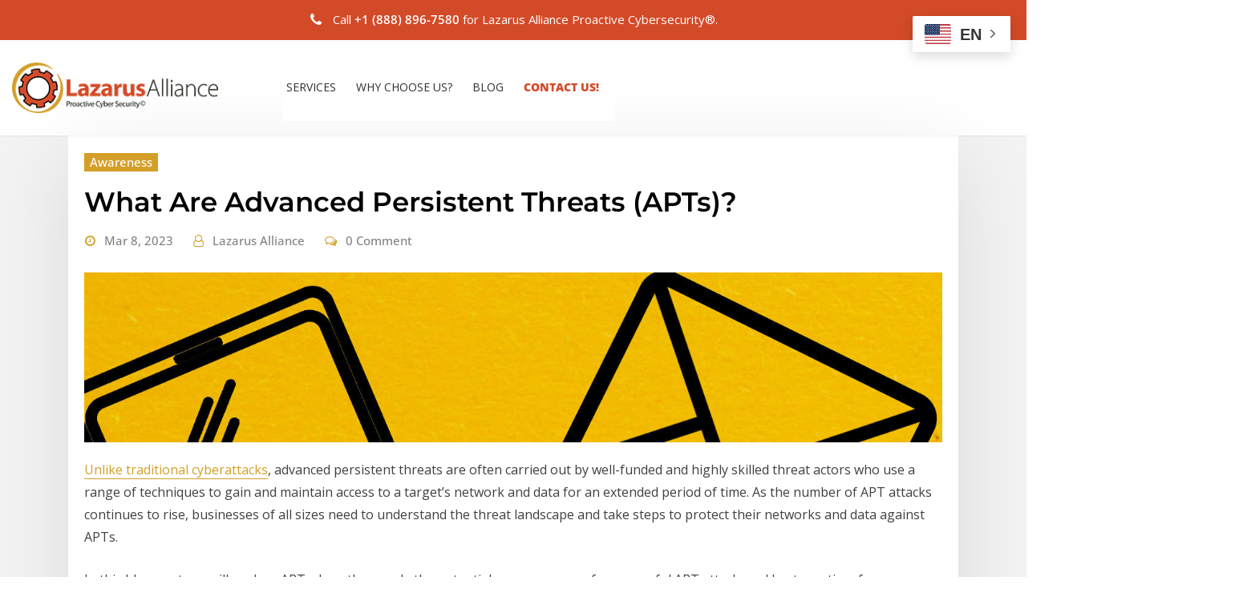

--- FILE ---
content_type: text/html; charset=UTF-8
request_url: https://lazarusalliance.com/2023/03/page/2/
body_size: 26878
content:
<!DOCTYPE html>
<html lang="en-US">
<head>	
	<meta charset="UTF-8">
    <meta name="viewport" content="width=device-width, initial-scale=1">
    <meta http-equiv="x-ua-compatible" content="ie=edge">
	
	
	<script> var ajaxurl = 'https://lazarusalliance.com/wp-admin/admin-ajax.php'; </script><style type="text/css">

/*--------------------------------------------------
=>> Common - Begining Css
--------------------------------------------------*/

blockquote {
	border-left: 3px solid #d39f28;
}
td a {
	color: #d39f28;
}
button,
input[type="button"],
input[type="submit"] {
	background-color: #d39f28;
}
.btn-default, 
.btn-default-dark { 
	background: #d39f28; 
}
.btn-default {
	border: 2px solid #d39f28; 	
}
.btn-border, 
.btn-border:hover, 
.btn-border:focus { 
	border: 2px solid #d39f28; 
}
.btn-border:hover, 
.btn-border:focus {
    background: #d39f28;
}

/*--------------------------------------------------
=>> Navbar
--------------------------------------------------*/

.navbar.navbar-header-wrap.header-fixed-top .nav .btn-border {
    border: 2px solid #d39f28;
}
.navbar.navbar-header-wrap .nav .btn-border:hover, 
.navbar.navbar-header-wrap .nav .btn-border:focus, 
.navbar.navbar-header-wrap.header-fixed-top .nav .btn-border:hover, 
.navbar.navbar-header-wrap.header-fixed-top .nav .btn-border:focus {
    background: #d39f28;
	color: #ffffff;
	border: 2px solid #d39f28;	
}
.navbar .nav .menu-item:hover .nav-link {
    color: #d39f28;
	background-color: transparent;
}
.navbar .nav .menu-item.active .nav-link {
    color: #fff;
	background-color: #d39f28;
}
.navbar .nav .dropdown-item:focus, 
.navbar .nav .dropdown-item:hover {
    color: #d39f28;
}
@media (min-width: 992px) {
	.navbar .nav .dropdown-menu { 
		border-bottom: 3px solid #d39f28 !important; 
	}
}
@media (max-width: 991px) {
	.navbar .nav .menu-item.active .nav-link {
		color: #d39f28;
		background-color: transparent;
	}
}
/*Add Menu*/
.navbar .nav .menu-item .nav-link.add-menu {
    border: 2px solid #d39f28;
}
.navbar .nav .menu-item .nav-link.add-menu:hover, 
.navbar .nav .menu-item .nav-link.add-menu:focus {
	background-color: #d39f28;
}
.navbar.navbar-header-wrap .nav .menu-item .nav-link.add-menu {
	background: transparent;
	border: 2px solid #fff;	
} 
.navbar.navbar-header-wrap.header-fixed-top .nav .menu-item .nav-link.add-menu, 
.classic-header .navbar.navbar-header-wrap .nav .menu-item .nav-link.add-menu {
	border: 2px solid #d39f28;
}
.navbar.navbar-header-wrap .nav .menu-item .nav-link.add-menu:hover, 
.navbar.navbar-header-wrap .nav .menu-item .nav-link.add-menu:focus, 
.navbar.navbar-header-wrap.header-fixed-top .nav .menu-item .nav-link.add-menu:hover, 
.navbar.navbar-header-wrap.header-fixed-top .nav .menu-item .nav-link.add-menu:focus {
    background: #d39f28;
	color: #ffffff !important;
	border: 2px solid #d39f28;	
}
.navbar.navbar-header-wrap .nav .menu-item .nav-link:hover, 
.navbar.navbar-header-wrap .nav .menu-item .nav-link:focus {
	color: #d39f28 !important;
}
.navbar.navbar-header-wrap .nav .menu-item.active .nav-link {
	color: #fff !important;
}
@media (max-width: 991px) {
	.navbar.navbar-header-wrap .nav .menu-item .nav-link:hover, 
	.navbar.navbar-header-wrap .nav .menu-item .nav-link:focus, 
	.navbar.navbar-header-wrap .nav .menu-item.active .nav-link	{
		color: #d39f28 !important;
	} 
	.navbar.navbar-header-magazine .nav .menu-item .nav-link:hover, 
	.navbar.navbar-header-magazine .nav .menu-item .nav-link:focus,
	.navbar.navbar-header-magazine .nav .menu-item.active .nav-link {
		color: #d39f28 !important;
	}
}

/*Multilevel Dropdown Active Colors*/
.navbar .nav .dropdown-menu > .menu-item > ul.dropdown-menu > .menu-item > .dropdown-item:hover, 
.navbar .nav .dropdown-menu > .menu-item > ul.dropdown-menu > .menu-item > .dropdown-item:focus {
   color: #d39f28 !important;
}
.navbar .nav .dropdown-menu .menu-item.active .dropdown-item {
    color: #d39f28 !important;
}
.navbar .nav .dropdown-menu > .menu-item > ul.dropdown-menu .menu-item.active .dropdown-item {
    color: #d39f28 !important;
}

/*Navbar Magazine Header*/
.navbar.navbar-header-magazine {
	border-top: 3px solid #d39f28;
}	
.navbar.navbar-header-magazine .nav .menu-item:hover .nav-link {
    color: #d39f28;
}
.navbar.navbar-header-magazine .nav .menu-item .nav-link:hover, 
.navbar.navbar-header-magazine .nav .menu-item .nav-link:focus {
    color: #d39f28 !important;
}
.navbar.navbar-header-magazine .nav .themes-header-top .btn-border {
	background: #d39f28;
    color: #fff;
}


/*--------------------------------------------------
=>> Search Popup Box For Header
--------------------------------------------------*/

#search-popup .btn {
	background-color: #d39f28;
	border-color: #d39f28;
}

/*--------------------------------------------------
=>> Site Header Contact Info
--------------------------------------------------*/
.site-header {
    background: #d39f28;
}
.custom-social-icons li a.social-hover:hover,	
.custom-social-icons li a.social-hover:focus { 
	color: #fff; 
}

/*--------------------------------------------------
=>> Site Header Contact Info and Social Icons Two
--------------------------------------------------*/

.site-header.vrsn-two .theme-contact-block i {
	color: #d39f28;
}
.site-header.vrsn-two .custom-social-icons li > a {
	color: #d39f28;
}	

/*--------------------------------------------------
=>> Site Header Contact Info and Social Icons Three
--------------------------------------------------*/

.site-header.vrsn-three .theme-contact-block i {
    background-color: #d39f28;
}
.site-header.vrsn-three .custom-social-icons li > a {
    background-color: #d39f28 !important;
}

/*--------------------------------------------------
=>> Theme Combined Classes
--------------------------------------------------*/

.theme-bg-default { background-color: #d39f28 !important; }
.text-default { color: #d39f28 !important; }

.entry-header .entry-title a:hover, 
.entry-header .entry-title a:focus { 
	color: #d39f28 !important; 
}

/*--------------------------------------------------
=>> WooCommerce Menubar Cart Info  
--------------------------------------------------*/

.woo-cart-block > a .cart-total {
	background: #d39f28;
}

/*--------------------------------------------------
=>> Theme Main Slider
--------------------------------------------------*/

#theme-main-slider.owl-carousel .owl-prev, 
#theme-main-slider.owl-carousel .owl-next {
    background-color: rgba(211, 159, 40,.6);
    border: 2px solid rgba(211, 159, 40,.1);
}
#theme-main-slider.owl-carousel .owl-prev:hover, 
#theme-main-slider.owl-carousel .owl-prev:focus, 
#theme-main-slider.owl-carousel .owl-next:hover, 
#theme-main-slider.owl-carousel .owl-next:focus {
    background-color: rgba(211, 159, 40,1);
    border: 2px solid rgba(211, 159, 40,1);
}
.theme-slider-content .title-large span{ color: #d39f28; }

/*--------------------------------------------------
=>> Theme Main Slider Two
--------------------------------------------------*/

.theme-main-slider.vrsn-two .theme-slider-content .theme-text-left, 
.theme-main-slider.vrsn-two .theme-slider-content .theme-text-right, 
.theme-main-slider.vrsn-two .theme-slider-content .theme-text-center {
	border-bottom: 10px solid #d39f28;
}

/*--------------------------------------------------
=>> Slider Next/Prev Button Styles
--------------------------------------------------*/

.owl-carousel .owl-prev:hover, 
.owl-carousel .owl-prev:focus, 
.owl-carousel .owl-next:hover, 
.owl-carousel .owl-next:focus { 
	background-color: rgba(211, 159, 40, 1);
	border: 2px solid rgba(211, 159, 40, 1);
}
.owl-carousel .owl-prev:hover, 
.owl-carousel .owl-prev:focus, 
.owl-carousel .owl-next:hover, 
.owl-carousel .owl-next:focus, 
.theme-sponsors .owl-carousel .owl-prev:hover, 
.theme-sponsors .owl-carousel .owl-next:hover { 
	background-color: #d39f28;
}
.owl-theme .owl-dots .owl-dot.active span {
	background-color: #d39f28;
}
.testimonial.bg-default .owl-theme .owl-dots .owl-dot.active span {
	background-color: #d39f28;
}

/*--------------------------------------------------
=>> Theme Section Title & Subtitle
--------------------------------------------------*/

.theme-separator-line-horrizontal-full {
	background-color: #d39f28;
}

/*--------------------------------------------------
=>> Theme Info Area
--------------------------------------------------*/	

.theme-info-area i.icon { 
	color: #d39f28; 
}
.theme-info-area .media {
	border-bottom: 3px solid #d39f28;
}

/*--------------------------------------------------
=>> Theme Info Area Two
--------------------------------------------------*/	

.container.vrsn-two .theme-info-area {
	background-color: #d39f28;
}	
.container.vrsn-two .theme-info-area .media {
	background-color: #d39f28;
}
.container.vrsn-two .theme-info-area .media:hover i.icon {
    background-color: #d39f28;
}	
	
/*--------------------------------------------------
=>> Theme Service Area
--------------------------------------------------*/

.theme-services .service-content:hover { 
	background-color: #d39f28;
}
.theme-services .service-content-thumbnail a { 
	color: #d39f28;
}

/*--------------------------------------------------
=>> Theme Service Area Two
--------------------------------------------------*/

.theme-services .service-content-thumbnail-two, 
.theme-services .service-content-thumbnail-two a{  
	color: #d39f28; 
}
.service-links-two a { 
	border-bottom: 2px solid #d39f28;
}
.theme-services .service-content-two .service-links a:hover, 
.theme-services .service-content-two .service-links a:focus {
	color: #d39f28;
}
.theme-services .service-content-two .service-title a:hover, 
.theme-services .service-content-two .service-title a:focus { 
	color: #d39f28;
}

/*--------------------------------------------------
=>> Theme Service Area Three
--------------------------------------------------*/

.theme-services.vrsn-three .service-content:after {
	background-color: #d39f28 !important;
}
.theme-services.vrsn-three .service-content-thumbnail i.fa,
.theme-services.vrsn-three .service-content:hover .service-content-thumbnail a, 
.theme-services.vrsn-three .service-content:hover .service-content-thumbnail i.fa {
	color: #d39f28;
}
.theme-services.vrsn-three .service-content .service-title a:hover, 
.theme-services.vrsn-three .service-content .service-title a:focus {
    color: #d39f28 !important;
}
.theme-services.vrsn-three .service-content .service-links a:hover, 
.theme-services.vrsn-three .service-content .service-links a:focus { 
	background-color: #d39f28;
}
.theme-services.vrsn-three .service-content .service-links a:before, 
.theme-services.vrsn-three .service-content .service-links a:after {
	background-color: #d39f28;
}

/*--------------------------------------------------
=>> Theme Project Filter
--------------------------------------------------*/

.filter-tabs { 
	border: 1px solid rgba(211, 159, 40, .2);
}
.filter-tabs .nav-item.show .nav-link, 
.filter-tabs .nav-link.active, 
.filter-tabs .nav-link:hover {
    color: #d39f28;
}
.filter-tabs .nav-item .nav-link::after {
    background: #d39f28;
}

/*--------------------------------------------------
=>> Theme Project Area
--------------------------------------------------*/

.theme-project .theme-project-content a.popup:hover, 
.theme-project .theme-project-content a.popup:focus {
	background-color: #d39f28;
	color: #fff;
}

/*--------------------------------------------------
=>> Theme Project Area Three
--------------------------------------------------*/

.theme-project.vrsn-three .theme-project-content .content-overlay {
    background: rgba(211, 159, 40, 0.85);
}

/*--------------------------------------------------
=>> Theme Funfact Area
--------------------------------------------------*/
.theme-funfact-overlay { 
    background-color: rgba(211, 159, 40, 0.95);
}
.theme-funfact.vrsn-two .theme-funfact-icon {
    color: #d39f28;
}

/*--------------------------------------------------
=>> Theme Funfact Area Three
--------------------------------------------------*/

.theme-funfact.vrsn-three .theme-funfact-inner:hover {
    background-color: #d39f28;
}

/*--------------------------------------------------
=>> Theme Testimonial Area
--------------------------------------------------*/

.testimonial-content.vrsn-two { 
    background-color: #d39f28;
}
.testimonial-content.vrsn-two:before {
    border-color: #d39f28 transparent transparent #d39f28;
}
.theme-testimonial-block .position, 
.testimonial-content.vrsn-two::before {
    color: #d39f28;
}

/*--------------------------------------------------
=>> Theme Testimonial Area Three
--------------------------------------------------*/

.theme-testimonial.vrsn-three .testimonial-content {
    background: #d39f28;
}
.theme-testimonial.vrsn-three .theme-testimonial-block .thumbnail img {
    border: 2px solid #d39f28;
}

/*--------------------------------------------------
=>> Theme Team Area
--------------------------------------------------*/

.team-block .position { 
	color: #d39f28; 
}
.team-mambers.vrsn-two .teammember-item .teammember-content .teammember-meta .teammember-position {
	color: #d39f28;
}
.team-social li > a {
    color: #d39f28;
	background-color: rgba(211, 159, 40,.2);
}
.team-social li > a:hover, 
.team-social li > a:focus {
    background-color: rgb(211, 159, 40);
}
#team-slider.owl-carousel .owl-prev:hover, 
#team-slider.owl-carousel .owl-next:hover {
	background-color: #d39f28;
	border: 2px solid #d39f28;
	color: #fff;
}

/*--------------------------------------------------
=>> Theme Team Area Three
--------------------------------------------------*/

.team-mambers.vrsn-three .team-block .team-thumbnail img {
    border: 2px solid #d39f28;
}
.team-mambers.vrsn-three .team-social li > a {
    background-color: #d39f28;
}

/*--------------------------------------------------
=>> Contact Page Area
--------------------------------------------------*/

.theme-contact-widget { 
	border-bottom: 3px solid #d39f28;	
}
.theme-contact-widget i.fa { 
	color: #d39f28;	
}
input[type="text"]:focus,
input[type="email"]:focus,
input[type="url"]:focus,
input[type="password"]:focus,
input[type="search"]:focus,
input[type="number"]:focus,
input[type="tel"]:focus,
input[type="range"]:focus,
input[type="date"]:focus,
input[type="month"]:focus,
input[type="week"]:focus,
input[type="time"]:focus,
input[type="datetime"]:focus,
input[type="datetime-local"]:focus,
input[type="color"]:focus,
textarea:focus,
select:focus {
	border-color: rgb(211, 159, 40);
    box-shadow: 0 0 5px rgba(211, 159, 40, 1) !important;
}


/*--------------------------------------------------
=>> 404 Error Page Area
--------------------------------------------------*/

.theme-error-page .error-title b, 
.theme-error-page .error-title i { 
	color: #d39f28;
}

/*--------------------------------------------------
=>> Theme Blog Magazine View Style
--------------------------------------------------*/

.theme-blog.list-view-news.magazine-view .more-link {
	border: 2px solid #d39f28;
}


/*--------------------------------------------------
=>> Theme Blog Sidebar 
--------------------------------------------------*/

.entry-content a { 
	color: #d39f28;  
}

/*--------------------------------------------------
=>> Theme Blog Meta Info
--------------------------------------------------*/

.entry-meta .posted-on::before, 
.entry-meta .author::before, 
.entry-meta .cat-links::before, 
.entry-meta .comment-links::before { 
	color: #d39f28; 
}
.entry-meta a:hover, 
.entry-meta a:focus { 
	color: #d39f28 !important; 
}
.entry-meta .cat-links a { 
	background-color: #d39f28; 
}
.entry-meta .tag-links a:hover, 
.entry-meta .tag-links a:focus {
    background-color: #d39f28;
    border: 1px solid #d39f28;
}
.entry-content .more-link:hover, 
.entry-content .more-link:focus {
	color: #d39f28 !important;
}
.pagination a:hover, 
.pagination a.active, 
.page-links a:hover, 
.post-nav-links a:hover, 
.post-nav-links .post-page-numbers.current { 
	background-color: #d39f28; 
	border: 1px solid #d39f28; 
}
.pagination .nav-links .page-numbers.current {
	background-color: #d39f28; 
	border: 1px solid #d39f28; 
}
.comment-date,
.comment-date a { 
	color: #d39f28; 
}
.reply a {
    border: 2px solid #d39f28;
}
.reply a:hover, .reply a:focus { 
	border: 2px solid #d39f28;
	background-color: #d39f28;
}
.logged-in-as a {		
	color: #d39f28;		
}
.logged-in-color a {
    color: #d39f28;
}

/*--------------------------------------------------
=>> Theme Blog Area Three
--------------------------------------------------*/

.theme-blog.vrsn-three .post:after {
	background-color: #d39f28 !important;
}
.theme-blog.vrsn-three .post .entry-title:after {
	background: #d39f28;
}
.theme-blog.vrsn-three .entry-meta .cat-links a {
    color: #d39f28 !important;
}
.theme-blog.vrsn-three .entry-content .more-link:hover, 
.theme-blog.vrsn-three .entry-content .more-link:focus { 
	background-color: #d39f28;
}
.theme-blog.vrsn-three .entry-content .more-link:before, 
.theme-blog.vrsn-three .entry-content .more-link:after {
	background-color: #d39f28;
}

/*--------------------------------------------------
=>> Theme Widgets Area
--------------------------------------------------*/

.widget a:hover, 
.widget a:focus { 
	color: #d39f28; 
}
.widget button[type="submit"], 
.btn-success {
    background-color: #d39f28;
	border-color: #d39f28;
}
.widget .tagcloud a {
    background-color: #d39f28;
}
.widget .widget-title:after, 
.widget .wp-block-heading:after {
    background: #d39f28;
}
address i { 
	color: #d39f28;
}
.footer-sidebar .widget td a {
	color: #d39f28;
}


/*--------------------------------------------------------------		
## Blog Author		
--------------------------------------------------------------*/	

.theme-blog-author .website-url a { color: #d39f28; }

	
/*--------------------------------------------------------------		
## Captions		
--------------------------------------------------------------*/	
	
.wp-caption-text a { color: #d39f28; }		


/*--------------------------------------------------
=>> Site Footer Area
--------------------------------------------------*/

.footer-sidebar .widget a:hover, 
.footer-sidebar .widget a:focus { 
	color: #d39f28; 
}

/*--------------------------------------------------
=>> Theme Site Info Area
--------------------------------------------------*/

.site-info a, 
.site-info a:hover, 
.site-info a:focus { 
	color: #d39f28; 
}

/*--------------------------------------------------
=>> Sidebar Widget Style Css According to WordPress 5.8
--------------------------------------------------*/

.sidebar .widget .wp-block-search .wp-block-search__label:after {
	background: #d39f28;
}
.sidebar .widget .wp-block-group .wp-block-tag-cloud a {
	background-color: #d39f28;
}
.sidebar .widget .wp-block-group .logged-in a, .sidebar .widget .wp-block-group .logged-out a {
	color: #d39f28;
}
.sidebar .widget .wp-block-group .wp-block-pullquote cite a {
	color: #d39f28;
}
.sidebar .widget .wp-block-group .wp-block-media-text a {
    color: #d39f28;
}
.sidebar .widget .wp-block-group .wp-block-code a {
	color: #d39f28;
}
.sidebar .widget .wp-block-group pre.wp-block-verse a {
	color: #d39f28;
}
.sidebar .widget .wp-block-group .wp-block-table figcaption a {
	color: #d39f28;
}
.sidebar .widget .wp-block-group .wp-block-preformatted a {
	color: #d39f28;
}
.sidebar .widget .wp-block-group .is-nowrap p a {
	color: #d39f28;
}
.sidebar .widget .wp-block-group .is-vertical p a {
	color: #d39f28;
}
.sidebar .widget .wp-block-group a.wp-block-read-more {
	color: #d39f28;
}
.sidebar .widget.widget_block .wp-block-group p a {
	color: #d39f28;
}
.theme-blog .post .entry-content .wp-block-file .wp-block-file__button {
    background-color: #d39f28;
}
.theme-blog .post .wp-block-latest-comments .wp-block-latest-comments__comment-author:hover,
.theme-blog .post .wp-block-latest-comments .wp-block-latest-comments__comment-link:hover {
	color: #d39f28;
}
.entry-content .wp-caption-text a:hover, 
.entry-content figcaption a:hover { color: #d39f28; }
.sidebar .widget .wp-block-group .wp-block-image figcaption a {
	color: #d39f28;
}
.sidebar .widget .wp-block-group .wp-block-quote cite a {
	color: #d39f28;
}	
.wp-block-cover.has-background-dim-60.has-background-dim .wp-block-cover-text a:hover {
	color: #d39f28;
}
.entry-content blockquote cite a:hover, 
.entry-content blockquote cite a:focus {
	color: #d39f28;
	text-decoration: underline;
}
.theme-blog .post .entry-content ul.wp-block-page-list li.wp-block-navigation-item a:hover {
	color: #d39f28;
}
.sidebar .widget .wp-block-file .wp-block-file__button {
	background: #d39f28;
}
.sidebar .widget .wp-block-embed .wp-element-caption a {
	color: #d39f28;
}


/*------------------------------------------------------------
=>> Footer Sidebar Widget Style Css According to WordPress 5.8
------------------------------------------------------------*/

.footer-sidebar .widget .wp-block-group .wp-block-tag-cloud a {
	background-color: #d39f28;
}
.footer-sidebar .widget .wp-block-group .logged-in a, 
.footer-sidebar .widget .wp-block-group .logged-out a {
	color: #d39f28;
}
.footer-sidebar .widget .wp-block-group .wp-block-media-text a {
    color: #d39f28;
}
.footer-sidebar .widget .wp-block-group .wp-block-pullquote cite a {
	color: #d39f28;
}
.footer-sidebar .widget .wp-block-group .wp-block-code a {
	color: #d39f28;
}
.footer-sidebar .widget .wp-block-group pre.wp-block-verse a {
	color: #d39f28;
}
.footer-sidebar .widget .wp-block-group .wp-block-table figcaption a {
	color: #d39f28;
}
.footer-sidebar .widget .wp-block-group .wp-block-preformatted a {
	color: #d39f28;
}
.footer-sidebar .widget .wp-block-group .is-nowrap p a {
	color: #d39f28;
}
.footer-sidebar .widget .wp-block-group .is-vertical p a {
	color: #d39f28;
}
.footer-sidebar .widget.widget_block .wp-block-group p a {
	color: #d39f28;
}
.footer-sidebar .widget .wp-block-group .is-nowrap a {
	color: #d39f28;
}
.footer-sidebar .widget .wp-block-group .wp-block-image figcaption a {
	color: #d39f28;
}
.footer-sidebar .widget .wp-block-group .wp-block-quote cite a {
	color: #d39f28;
}
.footer-sidebar .widget dl a {
	color: #d39f28;
}
.footer-sidebar .wp-block-embed .wp-element-caption a {
	color: #d39f28;
}
.footer-sidebar .widget .wp-block-read-more {
	color: #d39f28;
} 
.footer-sidebar .widget .wp-block-file .wp-block-file__button {
    background: #d39f28;
}

/*--------------------------------------------------
=>> Page Scroll Up/Down Area
--------------------------------------------------*/

.page-scroll-up a, 
.page-scroll-up a:hover,
.page-scroll-up a:active {
	background: #d39f28;
}

/*--------------------------------------------------
=>> Shop Products 
--------------------------------------------------*/

/*Product Buttons*/	

.woocommerce ul.products li.product .button.add_to_cart_button, 
.woocommerce ul.products li.product .button.product_type_grouped, 
.woocommerce ul.products li.product .button.product_type_simple, 
.woocommerce ul.products li.product .button.product_type_external, 
.woocommerce ul.products li.product .button.product_type_variable, 
.theme-block.shop .product .button.add_to_cart_button, 
.theme-block.shop .product .button.product_type_grouped, 
.theme-block.shop .product .button.product_type_simple, 
.theme-block.shop .product .button.product_type_external, 
.theme-block.shop .product .button.product_type_variable {
    background-color: rgba(211, 159, 40, .6);
    border: 2px solid rgba(211, 159, 40, .1);
}
.woocommerce ul.products li.product .button:hover, 
.woocommerce ul.products li.product .button:focus,  
.theme-block.shop .product .button:hover, 
.theme-block.shop .product .button:focus {
	background-color: rgba(211, 159, 40, 1);
    border: 2px solid rgba(211, 159, 40, 1);
}
.woocommerce ul.products li.product .button.add_to_cart_button, 
.woocommerce ul.products li.product .button.product_type_simple {
    background-color: rgba(211, 159, 40,.6);
    border: 2px solid rgba(211, 159, 40,.1);
}
.woocommerce ul.products li.product .button.add_to_cart_button:hover, 
.woocommerce ul.products li.product .button.add_to_cart_button:focus, 
.woocommerce ul.products li.product .button.product_type_simple:hover, 
.woocommerce ul.products li.product .button.product_type_simple:focus {
    background-color: rgba(211, 159, 40,1);
    border: 2px solid rgba(211, 159, 40,1);
}
/*Product Single View*/
.woocommerce div.product form.cart .button:hover, 
.woocommerce div.product form.cart .button:hover {
	background: #d39f28;
}
.woocommerce table.shop_table td.product-name, 
.woocommerce table.shop_table td.product-name a {
	color: #d39f28;	
}
.product_meta .posted_in a:hover, 
.product_meta .tagged_as a:hover {
	color: #d39f28;
}
.woocommerce #review_form #respond .form-submit input:hover {
    background: #d39f28;
}
/*Product Cart View*/
.woocommerce .woocommerce-error .button, 
.woocommerce .woocommerce-info .button, 
.woocommerce .woocommerce-message .button, 
.woocommerce-page .woocommerce-error .button, 
.woocommerce-page .woocommerce-info .button, 
.woocommerce-page .woocommerce-message .button {
    background-color: #d39f28;
}
/*Product Cart Table*/
.woocommerce table.shop_table td.product-name a:hover, 
.woocommerce table.shop_table td.product-subtotal .woocommerce-Price-amount {
	color: #d39f28;	
}
.woocommerce-cart table.cart td.actions .coupon button.button:hover {
	background: #d39f28;
    color: #fff;	
}
.woocommerce-cart table.cart td.actions button.button {
	background: #d39f28;
    color: #fff;
}
#add_payment_method .wc-proceed-to-checkout a.checkout-button, 
.woocommerce-cart .wc-proceed-to-checkout a.checkout-button, 
.woocommerce-checkout .wc-proceed-to-checkout a.checkout-button, 
.woocommerce .woocommerce-form-login .woocommerce-form-login__submit, 
.woocommerce button.button.woocommerce-Button {
	background-color: #d39f28;
}
.checkout_coupon.woocommerce-form-coupon .form-row button.button:hover {
	background-color: #d39f28;
}
.woocommerce #payment #place_order, 
.woocommerce-page #payment #place_order {
    background-color: #d39f28;
}
/*WooCommerce Widgets*/
.woocommerce .widget_price_filter .ui-slider .ui-slider-handle {
    background-color: #d39f28;
}
.woocommerce .widget_price_filter .price_slider_amount .button {
    background-color: #d39f28;
}
.woocommerce-mini-cart__buttons.buttons a.button, 
.widget .woocommerce-mini-cart__buttons.buttons a.button:hover, 
.widget .woocommerce-mini-cart__buttons.buttons a.button:focus {
	background-color: #d39f28;
	color: #fff;
}
/*WooCommerce Pagination*/
.woocommerce nav.woocommerce-pagination ul li a:focus, 
.woocommerce nav.woocommerce-pagination ul li a:hover, 
.woocommerce nav.woocommerce-pagination ul li span.current {
	background-color: #d39f28 !important;
    border: 1px solid #d39f28 !important;
    color: #fff !important;
}

</style>
<meta name='robots' content='index, follow, max-image-preview:large, max-snippet:-1, max-video-preview:-1' />
<meta name="uri-translation" content="on" /><meta property="og:title" content="Lazarus Alliance, Inc."/>
<meta property="og:description" content=""/>
<meta property="og:image:alt" content="Robust cybersecurity audit report by Lazarus Alliance  "/>
<meta property="og:image" content="https://lazarusalliance.com/wp-content/uploads/2023/03/dreamstime_xxl_261817895-copy.jpg"/>
<meta property="og:image:width" content="1405" />
<meta property="og:image:height" content="279" />
<meta property="og:type" content="article"/>
<meta property="og:article:published_time" content="2023-03-08 08:58:50"/>
<meta property="og:article:modified_time" content="2023-03-08 08:58:50"/>
<meta property="og:article:tag" content="advanced persistent threats"/>
<meta property="og:article:tag" content="APTs"/>
<meta name="twitter:card" content="summary">
<meta name="twitter:title" content="Lazarus Alliance, Inc."/>
<meta name="twitter:description" content=""/>
<meta name="twitter:image" content="https://lazarusalliance.com/wp-content/uploads/2023/03/dreamstime_xxl_261817895-copy.jpg"/>
<meta name="twitter:image:alt" content="Robust cybersecurity audit report by Lazarus Alliance  "/>

	<!-- This site is optimized with the Yoast SEO Premium plugin v26.7 (Yoast SEO v26.7) - https://yoast.com/wordpress/plugins/seo/ -->
	<title>March 2023 - Page 2 of 2 - Lazarus Alliance, Inc.</title>
	<meta name="description" content="Call 1-888-896-7580 now for the experts in proactive cybersecurity, audit &amp; compliance, risk management and cyber governance!" />
	<link rel="canonical" href="https://lazarusalliance.com/2023/03/page/2/" />
	<link rel="prev" href="https://lazarusalliance.com/2023/03/" />
	<meta property="og:url" content="https://lazarusalliance.com/2023/03/" />
	<meta property="og:site_name" content="Lazarus Alliance, Inc." />
	<meta property="og:image" content="https://lazarusalliance.com/wp-content/uploads/2023/08/cropped-LA-Logo-2023080101x357-1.png" />
	<meta property="og:image:width" content="357" />
	<meta property="og:image:height" content="87" />
	<meta property="og:image:type" content="image/png" />
	<meta name="twitter:site" content="@LazarusAlliance" />
	<script type="application/ld+json" class="yoast-schema-graph">{"@context":"https://schema.org","@graph":[{"@type":"CollectionPage","@id":"https://lazarusalliance.com/2023/03/","url":"https://lazarusalliance.com/2023/03/page/2/","name":"March 2023 - Page 2 of 2 - Lazarus Alliance, Inc.","isPartOf":{"@id":"https://lazarusalliance.com/#website"},"primaryImageOfPage":{"@id":"https://lazarusalliance.com/2023/03/page/2/#primaryimage"},"image":{"@id":"https://lazarusalliance.com/2023/03/page/2/#primaryimage"},"thumbnailUrl":"https://lazarusalliance.com/wp-content/uploads/2023/03/dreamstime_xxl_261817895-copy.jpg","description":"Call 1-888-896-7580 now for the experts in proactive cybersecurity, audit & compliance, risk management and cyber governance!","breadcrumb":{"@id":"https://lazarusalliance.com/2023/03/page/2/#breadcrumb"},"inLanguage":"en-US"},{"@type":"ImageObject","inLanguage":"en-US","@id":"https://lazarusalliance.com/2023/03/page/2/#primaryimage","url":"https://lazarusalliance.com/wp-content/uploads/2023/03/dreamstime_xxl_261817895-copy.jpg","contentUrl":"https://lazarusalliance.com/wp-content/uploads/2023/03/dreamstime_xxl_261817895-copy.jpg","width":1405,"height":279,"caption":"Robust cybersecurity audit report by Lazarus Alliance  "},{"@type":"BreadcrumbList","@id":"https://lazarusalliance.com/2023/03/page/2/#breadcrumb","itemListElement":[{"@type":"ListItem","position":1,"name":"Home","item":"https://lazarusalliance.com/"},{"@type":"ListItem","position":2,"name":"Archives for March 2023"}]},{"@type":"WebSite","@id":"https://lazarusalliance.com/#website","url":"https://lazarusalliance.com/","name":"Lazarus Alliance, Inc.","description":"","publisher":{"@id":"https://lazarusalliance.com/#organization"},"alternateName":"Lazarus Alliance","potentialAction":[{"@type":"SearchAction","target":{"@type":"EntryPoint","urlTemplate":"https://lazarusalliance.com/?s={search_term_string}"},"query-input":{"@type":"PropertyValueSpecification","valueRequired":true,"valueName":"search_term_string"}}],"inLanguage":"en-US"},{"@type":["Organization","Place"],"@id":"https://lazarusalliance.com/#organization","name":"Lazarus Alliance, Inc.","alternateName":"Lazarus Alliance","url":"https://lazarusalliance.com/","logo":{"@id":"https://lazarusalliance.com/2023/03/page/2/#local-main-organization-logo"},"image":{"@id":"https://lazarusalliance.com/2023/03/page/2/#local-main-organization-logo"},"sameAs":["https://x.com/LazarusAlliance","https://www.linkedin.com/company/lazarus-alliance-llc/","https://www.youtube.com/channel/UC8_hJwc5CDlLlqjmZ30ICZg"],"description":"Lazarus Alliance: Your Trusted Partner in Proactive Cybersecurity and Compliance Lazarus Alliance is a leading global provider of proactive cybersecurity services, specializing in IT security, risk management, data privacy, governance, cyberspace law, and compliance solutions. With over 25 years of expertise, we empower organizations worldwide to achieve, maintain, and demonstrate information security excellence in any jurisdiction—helping you navigate complex regulations like GDPR, PCI DSS, HIPAA, NIST, SOC 2, and ISO 27001 without compromising efficiency or budget. As a Veteran-Owned Small Business (VOSB) and ISO 17020, 17021, 17025, and 17065 accredited firm, Lazarus Alliance delivers innovative, cost-effective tools and strategies, including our proprietary IT Audit Machine (ITAM) software for streamlined audits, Cybervisor® advisory services, and virtual CISO support. Our holistic approach to cybersecurity audit and compliance, vulnerability assessments, penetration testing, and IT policies minimizes risks, prevents breaches, and fosters operational resilience—ensuring your business stays ahead of evolving cyber threats. Trusted by multinational corporations, nonprofits, and startups alike, Lazarus Alliance combines integrity, reliability, and cutting-edge methodologies to protect digital assets and drive long-term success. Contact us today at +1 (888) 896-7580 or visit lazarusalliance.com to fortify your cybersecurity posture and unlock compliance confidence.","legalName":"Lazarus Alliance, Inc.","foundingDate":"2000-01-01","naics":"541519, 541211, 541690","publishingPrinciples":"https://lazarusalliance.com/privacy-policy/","correctionsPolicy":"https://lazarusalliance.com/usage-policy/","ethicsPolicy":"https://lazarusalliance.com/privacy-policy/","address":{"@id":"https://lazarusalliance.com/2023/03/page/2/#local-main-place-address"},"geo":{"@type":"GeoCoordinates","latitude":"33.494170","longitude":"-111.926052"},"telephone":["1-888-896-7580"],"openingHoursSpecification":[],"email":"client-support@lazarusalliance.com"},{"@type":"PostalAddress","@id":"https://lazarusalliance.com/2023/03/page/2/#local-main-place-address","streetAddress":"27743 N. 70th Street,, Suite 100,","addressLocality":"Scottsdale","postalCode":"85266","addressRegion":"AZ","addressCountry":"US"},{"@type":"ImageObject","inLanguage":"en-US","@id":"https://lazarusalliance.com/2023/03/page/2/#local-main-organization-logo","url":"https://lazarusalliance.com/wp-content/uploads/2021/03/logo-2021030101.png","contentUrl":"https://lazarusalliance.com/wp-content/uploads/2021/03/logo-2021030101.png","width":4241,"height":791,"caption":"Lazarus Alliance, Inc."}]}</script>
	<meta name="geo.placename" content="Scottsdale" />
	<meta name="geo.position" content="33.494170;-111.926052" />
	<meta name="geo.region" content="United States (US)" />
	<!-- / Yoast SEO Premium plugin. -->


<link rel='dns-prefetch' href='//www.googletagmanager.com' />
<link rel='dns-prefetch' href='//fonts.googleapis.com' />
<style id='wp-img-auto-sizes-contain-inline-css' type='text/css'>
img:is([sizes=auto i],[sizes^="auto," i]){contain-intrinsic-size:3000px 1500px}
/*# sourceURL=wp-img-auto-sizes-contain-inline-css */
</style>
<link rel='stylesheet' id='consultstreet-theme-fonts-css' href='https://lazarusalliance.com/wp-content/fonts/043f05d5de294c3b52795f58b3cb7c75.css' type='text/css' media='all' />
<style id='wp-block-library-inline-css' type='text/css'>
:root{--wp-block-synced-color:#7a00df;--wp-block-synced-color--rgb:122,0,223;--wp-bound-block-color:var(--wp-block-synced-color);--wp-editor-canvas-background:#ddd;--wp-admin-theme-color:#007cba;--wp-admin-theme-color--rgb:0,124,186;--wp-admin-theme-color-darker-10:#006ba1;--wp-admin-theme-color-darker-10--rgb:0,107,160.5;--wp-admin-theme-color-darker-20:#005a87;--wp-admin-theme-color-darker-20--rgb:0,90,135;--wp-admin-border-width-focus:2px}@media (min-resolution:192dpi){:root{--wp-admin-border-width-focus:1.5px}}.wp-element-button{cursor:pointer}:root .has-very-light-gray-background-color{background-color:#eee}:root .has-very-dark-gray-background-color{background-color:#313131}:root .has-very-light-gray-color{color:#eee}:root .has-very-dark-gray-color{color:#313131}:root .has-vivid-green-cyan-to-vivid-cyan-blue-gradient-background{background:linear-gradient(135deg,#00d084,#0693e3)}:root .has-purple-crush-gradient-background{background:linear-gradient(135deg,#34e2e4,#4721fb 50%,#ab1dfe)}:root .has-hazy-dawn-gradient-background{background:linear-gradient(135deg,#faaca8,#dad0ec)}:root .has-subdued-olive-gradient-background{background:linear-gradient(135deg,#fafae1,#67a671)}:root .has-atomic-cream-gradient-background{background:linear-gradient(135deg,#fdd79a,#004a59)}:root .has-nightshade-gradient-background{background:linear-gradient(135deg,#330968,#31cdcf)}:root .has-midnight-gradient-background{background:linear-gradient(135deg,#020381,#2874fc)}:root{--wp--preset--font-size--normal:16px;--wp--preset--font-size--huge:42px}.has-regular-font-size{font-size:1em}.has-larger-font-size{font-size:2.625em}.has-normal-font-size{font-size:var(--wp--preset--font-size--normal)}.has-huge-font-size{font-size:var(--wp--preset--font-size--huge)}.has-text-align-center{text-align:center}.has-text-align-left{text-align:left}.has-text-align-right{text-align:right}.has-fit-text{white-space:nowrap!important}#end-resizable-editor-section{display:none}.aligncenter{clear:both}.items-justified-left{justify-content:flex-start}.items-justified-center{justify-content:center}.items-justified-right{justify-content:flex-end}.items-justified-space-between{justify-content:space-between}.screen-reader-text{border:0;clip-path:inset(50%);height:1px;margin:-1px;overflow:hidden;padding:0;position:absolute;width:1px;word-wrap:normal!important}.screen-reader-text:focus{background-color:#ddd;clip-path:none;color:#444;display:block;font-size:1em;height:auto;left:5px;line-height:normal;padding:15px 23px 14px;text-decoration:none;top:5px;width:auto;z-index:100000}html :where(.has-border-color){border-style:solid}html :where([style*=border-top-color]){border-top-style:solid}html :where([style*=border-right-color]){border-right-style:solid}html :where([style*=border-bottom-color]){border-bottom-style:solid}html :where([style*=border-left-color]){border-left-style:solid}html :where([style*=border-width]){border-style:solid}html :where([style*=border-top-width]){border-top-style:solid}html :where([style*=border-right-width]){border-right-style:solid}html :where([style*=border-bottom-width]){border-bottom-style:solid}html :where([style*=border-left-width]){border-left-style:solid}html :where(img[class*=wp-image-]){height:auto;max-width:100%}:where(figure){margin:0 0 1em}html :where(.is-position-sticky){--wp-admin--admin-bar--position-offset:var(--wp-admin--admin-bar--height,0px)}@media screen and (max-width:600px){html :where(.is-position-sticky){--wp-admin--admin-bar--position-offset:0px}}

/*# sourceURL=wp-block-library-inline-css */
</style><style id='global-styles-inline-css' type='text/css'>
:root{--wp--preset--aspect-ratio--square: 1;--wp--preset--aspect-ratio--4-3: 4/3;--wp--preset--aspect-ratio--3-4: 3/4;--wp--preset--aspect-ratio--3-2: 3/2;--wp--preset--aspect-ratio--2-3: 2/3;--wp--preset--aspect-ratio--16-9: 16/9;--wp--preset--aspect-ratio--9-16: 9/16;--wp--preset--color--black: #000000;--wp--preset--color--cyan-bluish-gray: #abb8c3;--wp--preset--color--white: #ffffff;--wp--preset--color--pale-pink: #f78da7;--wp--preset--color--vivid-red: #cf2e2e;--wp--preset--color--luminous-vivid-orange: #ff6900;--wp--preset--color--luminous-vivid-amber: #fcb900;--wp--preset--color--light-green-cyan: #7bdcb5;--wp--preset--color--vivid-green-cyan: #00d084;--wp--preset--color--pale-cyan-blue: #8ed1fc;--wp--preset--color--vivid-cyan-blue: #0693e3;--wp--preset--color--vivid-purple: #9b51e0;--wp--preset--gradient--vivid-cyan-blue-to-vivid-purple: linear-gradient(135deg,rgb(6,147,227) 0%,rgb(155,81,224) 100%);--wp--preset--gradient--light-green-cyan-to-vivid-green-cyan: linear-gradient(135deg,rgb(122,220,180) 0%,rgb(0,208,130) 100%);--wp--preset--gradient--luminous-vivid-amber-to-luminous-vivid-orange: linear-gradient(135deg,rgb(252,185,0) 0%,rgb(255,105,0) 100%);--wp--preset--gradient--luminous-vivid-orange-to-vivid-red: linear-gradient(135deg,rgb(255,105,0) 0%,rgb(207,46,46) 100%);--wp--preset--gradient--very-light-gray-to-cyan-bluish-gray: linear-gradient(135deg,rgb(238,238,238) 0%,rgb(169,184,195) 100%);--wp--preset--gradient--cool-to-warm-spectrum: linear-gradient(135deg,rgb(74,234,220) 0%,rgb(151,120,209) 20%,rgb(207,42,186) 40%,rgb(238,44,130) 60%,rgb(251,105,98) 80%,rgb(254,248,76) 100%);--wp--preset--gradient--blush-light-purple: linear-gradient(135deg,rgb(255,206,236) 0%,rgb(152,150,240) 100%);--wp--preset--gradient--blush-bordeaux: linear-gradient(135deg,rgb(254,205,165) 0%,rgb(254,45,45) 50%,rgb(107,0,62) 100%);--wp--preset--gradient--luminous-dusk: linear-gradient(135deg,rgb(255,203,112) 0%,rgb(199,81,192) 50%,rgb(65,88,208) 100%);--wp--preset--gradient--pale-ocean: linear-gradient(135deg,rgb(255,245,203) 0%,rgb(182,227,212) 50%,rgb(51,167,181) 100%);--wp--preset--gradient--electric-grass: linear-gradient(135deg,rgb(202,248,128) 0%,rgb(113,206,126) 100%);--wp--preset--gradient--midnight: linear-gradient(135deg,rgb(2,3,129) 0%,rgb(40,116,252) 100%);--wp--preset--font-size--small: 13px;--wp--preset--font-size--medium: 20px;--wp--preset--font-size--large: 36px;--wp--preset--font-size--x-large: 42px;--wp--preset--spacing--20: 0.44rem;--wp--preset--spacing--30: 0.67rem;--wp--preset--spacing--40: 1rem;--wp--preset--spacing--50: 1.5rem;--wp--preset--spacing--60: 2.25rem;--wp--preset--spacing--70: 3.38rem;--wp--preset--spacing--80: 5.06rem;--wp--preset--shadow--natural: 6px 6px 9px rgba(0, 0, 0, 0.2);--wp--preset--shadow--deep: 12px 12px 50px rgba(0, 0, 0, 0.4);--wp--preset--shadow--sharp: 6px 6px 0px rgba(0, 0, 0, 0.2);--wp--preset--shadow--outlined: 6px 6px 0px -3px rgb(255, 255, 255), 6px 6px rgb(0, 0, 0);--wp--preset--shadow--crisp: 6px 6px 0px rgb(0, 0, 0);}:where(.is-layout-flex){gap: 0.5em;}:where(.is-layout-grid){gap: 0.5em;}body .is-layout-flex{display: flex;}.is-layout-flex{flex-wrap: wrap;align-items: center;}.is-layout-flex > :is(*, div){margin: 0;}body .is-layout-grid{display: grid;}.is-layout-grid > :is(*, div){margin: 0;}:where(.wp-block-columns.is-layout-flex){gap: 2em;}:where(.wp-block-columns.is-layout-grid){gap: 2em;}:where(.wp-block-post-template.is-layout-flex){gap: 1.25em;}:where(.wp-block-post-template.is-layout-grid){gap: 1.25em;}.has-black-color{color: var(--wp--preset--color--black) !important;}.has-cyan-bluish-gray-color{color: var(--wp--preset--color--cyan-bluish-gray) !important;}.has-white-color{color: var(--wp--preset--color--white) !important;}.has-pale-pink-color{color: var(--wp--preset--color--pale-pink) !important;}.has-vivid-red-color{color: var(--wp--preset--color--vivid-red) !important;}.has-luminous-vivid-orange-color{color: var(--wp--preset--color--luminous-vivid-orange) !important;}.has-luminous-vivid-amber-color{color: var(--wp--preset--color--luminous-vivid-amber) !important;}.has-light-green-cyan-color{color: var(--wp--preset--color--light-green-cyan) !important;}.has-vivid-green-cyan-color{color: var(--wp--preset--color--vivid-green-cyan) !important;}.has-pale-cyan-blue-color{color: var(--wp--preset--color--pale-cyan-blue) !important;}.has-vivid-cyan-blue-color{color: var(--wp--preset--color--vivid-cyan-blue) !important;}.has-vivid-purple-color{color: var(--wp--preset--color--vivid-purple) !important;}.has-black-background-color{background-color: var(--wp--preset--color--black) !important;}.has-cyan-bluish-gray-background-color{background-color: var(--wp--preset--color--cyan-bluish-gray) !important;}.has-white-background-color{background-color: var(--wp--preset--color--white) !important;}.has-pale-pink-background-color{background-color: var(--wp--preset--color--pale-pink) !important;}.has-vivid-red-background-color{background-color: var(--wp--preset--color--vivid-red) !important;}.has-luminous-vivid-orange-background-color{background-color: var(--wp--preset--color--luminous-vivid-orange) !important;}.has-luminous-vivid-amber-background-color{background-color: var(--wp--preset--color--luminous-vivid-amber) !important;}.has-light-green-cyan-background-color{background-color: var(--wp--preset--color--light-green-cyan) !important;}.has-vivid-green-cyan-background-color{background-color: var(--wp--preset--color--vivid-green-cyan) !important;}.has-pale-cyan-blue-background-color{background-color: var(--wp--preset--color--pale-cyan-blue) !important;}.has-vivid-cyan-blue-background-color{background-color: var(--wp--preset--color--vivid-cyan-blue) !important;}.has-vivid-purple-background-color{background-color: var(--wp--preset--color--vivid-purple) !important;}.has-black-border-color{border-color: var(--wp--preset--color--black) !important;}.has-cyan-bluish-gray-border-color{border-color: var(--wp--preset--color--cyan-bluish-gray) !important;}.has-white-border-color{border-color: var(--wp--preset--color--white) !important;}.has-pale-pink-border-color{border-color: var(--wp--preset--color--pale-pink) !important;}.has-vivid-red-border-color{border-color: var(--wp--preset--color--vivid-red) !important;}.has-luminous-vivid-orange-border-color{border-color: var(--wp--preset--color--luminous-vivid-orange) !important;}.has-luminous-vivid-amber-border-color{border-color: var(--wp--preset--color--luminous-vivid-amber) !important;}.has-light-green-cyan-border-color{border-color: var(--wp--preset--color--light-green-cyan) !important;}.has-vivid-green-cyan-border-color{border-color: var(--wp--preset--color--vivid-green-cyan) !important;}.has-pale-cyan-blue-border-color{border-color: var(--wp--preset--color--pale-cyan-blue) !important;}.has-vivid-cyan-blue-border-color{border-color: var(--wp--preset--color--vivid-cyan-blue) !important;}.has-vivid-purple-border-color{border-color: var(--wp--preset--color--vivid-purple) !important;}.has-vivid-cyan-blue-to-vivid-purple-gradient-background{background: var(--wp--preset--gradient--vivid-cyan-blue-to-vivid-purple) !important;}.has-light-green-cyan-to-vivid-green-cyan-gradient-background{background: var(--wp--preset--gradient--light-green-cyan-to-vivid-green-cyan) !important;}.has-luminous-vivid-amber-to-luminous-vivid-orange-gradient-background{background: var(--wp--preset--gradient--luminous-vivid-amber-to-luminous-vivid-orange) !important;}.has-luminous-vivid-orange-to-vivid-red-gradient-background{background: var(--wp--preset--gradient--luminous-vivid-orange-to-vivid-red) !important;}.has-very-light-gray-to-cyan-bluish-gray-gradient-background{background: var(--wp--preset--gradient--very-light-gray-to-cyan-bluish-gray) !important;}.has-cool-to-warm-spectrum-gradient-background{background: var(--wp--preset--gradient--cool-to-warm-spectrum) !important;}.has-blush-light-purple-gradient-background{background: var(--wp--preset--gradient--blush-light-purple) !important;}.has-blush-bordeaux-gradient-background{background: var(--wp--preset--gradient--blush-bordeaux) !important;}.has-luminous-dusk-gradient-background{background: var(--wp--preset--gradient--luminous-dusk) !important;}.has-pale-ocean-gradient-background{background: var(--wp--preset--gradient--pale-ocean) !important;}.has-electric-grass-gradient-background{background: var(--wp--preset--gradient--electric-grass) !important;}.has-midnight-gradient-background{background: var(--wp--preset--gradient--midnight) !important;}.has-small-font-size{font-size: var(--wp--preset--font-size--small) !important;}.has-medium-font-size{font-size: var(--wp--preset--font-size--medium) !important;}.has-large-font-size{font-size: var(--wp--preset--font-size--large) !important;}.has-x-large-font-size{font-size: var(--wp--preset--font-size--x-large) !important;}
/*# sourceURL=global-styles-inline-css */
</style>

<style id='classic-theme-styles-inline-css' type='text/css'>
/*! This file is auto-generated */
.wp-block-button__link{color:#fff;background-color:#32373c;border-radius:9999px;box-shadow:none;text-decoration:none;padding:calc(.667em + 2px) calc(1.333em + 2px);font-size:1.125em}.wp-block-file__button{background:#32373c;color:#fff;text-decoration:none}
/*# sourceURL=/wp-includes/css/classic-themes.min.css */
</style>
<link rel='stylesheet' id='sps_front_css-css' href='https://lazarusalliance.com/wp-content/plugins/sync-post-with-other-site/assets/css/sps_front_style.css?rand=100&#038;ver=1.9.1' type='text/css' media='all' />
<link rel='stylesheet' id='wp-optimize-youtube-preview-css' href='https://lazarusalliance.com/wp-content/plugins/wp-optimize-premium/css/youtube-image-preview-4-4-1.min.css' type='text/css' media='all' />
<link rel='stylesheet' id='ez-toc-css' href='https://lazarusalliance.com/wp-content/plugins/easy-table-of-contents/assets/css/screen.min.css' type='text/css' media='all' />
<style id='ez-toc-inline-css' type='text/css'>
div#ez-toc-container .ez-toc-title {font-size: 120%;}div#ez-toc-container .ez-toc-title {font-weight: 500;}div#ez-toc-container ul li , div#ez-toc-container ul li a {font-size: 95%;}div#ez-toc-container ul li , div#ez-toc-container ul li a {font-weight: 500;}div#ez-toc-container nav ul ul li {font-size: 90%;}.ez-toc-counter nav ul li a::before {color: #d34a28;}.ez-toc-box-title {font-weight: bold; margin-bottom: 10px; text-align: center; text-transform: uppercase; letter-spacing: 1px; color: #666; padding-bottom: 5px;position:absolute;top:-4%;left:5%;background-color: inherit;transition: top 0.3s ease;}.ez-toc-box-title.toc-closed {top:-25%;}
.ez-toc-container-direction {direction: ltr;}.ez-toc-counter ul{counter-reset: item ;}.ez-toc-counter nav ul li a::before {content: counters(item, '.', decimal) '. ';display: inline-block;counter-increment: item;flex-grow: 0;flex-shrink: 0;margin-right: .2em; float: left; }.ez-toc-widget-direction {direction: ltr;}.ez-toc-widget-container ul{counter-reset: item ;}.ez-toc-widget-container nav ul li a::before {content: counters(item, '.', decimal) '. ';display: inline-block;counter-increment: item;flex-grow: 0;flex-shrink: 0;margin-right: .2em; float: left; }
/*# sourceURL=ez-toc-inline-css */
</style>
<link rel='stylesheet' id='megamenu-css' href='https://lazarusalliance.com/wp-content/uploads/maxmegamenu/style.css' type='text/css' media='all' />
<link rel='stylesheet' id='dashicons-css' href='https://lazarusalliance.com/wp-includes/css/dashicons.min.css' type='text/css' media='all' />
<link rel='stylesheet' id='megamenu-genericons-css' href='https://lazarusalliance.com/wp-content/plugins/megamenu-pro/icons/genericons/genericons/genericons.css' type='text/css' media='all' />
<link rel='stylesheet' id='megamenu-fontawesome-css' href='https://lazarusalliance.com/wp-content/plugins/megamenu-pro/icons/fontawesome/css/font-awesome.min.css' type='text/css' media='all' />
<link rel='stylesheet' id='megamenu-fontawesome5-css' href='https://lazarusalliance.com/wp-content/plugins/megamenu-pro/icons/fontawesome5/css/all.min.css' type='text/css' media='all' />
<link rel='stylesheet' id='megamenu-fontawesome6-css' href='https://lazarusalliance.com/wp-content/plugins/megamenu-pro/icons/fontawesome6/css/all.min.css' type='text/css' media='all' />
<link rel='stylesheet' id='wpforms-form-locker-frontend-css' href='https://lazarusalliance.com/wp-content/plugins/wpforms-form-locker/assets/css/frontend.min.css' type='text/css' media='all' />
<link rel='stylesheet' id='bootstrap-css' href='https://lazarusalliance.com/wp-content/themes/consultstreet-pro/assets/css/bootstrap.css' type='text/css' media='all' />
<link rel='stylesheet' id='font-awesome-css' href='https://lazarusalliance.com/wp-content/themes/consultstreet-pro/assets/css/font-awesome/css/font-awesome.min.css' type='text/css' media='all' />
<link rel='stylesheet' id='consultstreet-style-css' href='https://lazarusalliance.com/wp-content/themes/consultstreet-pro/style.css' type='text/css' media='all' />
<link rel='stylesheet' id='consultstreet-animate-css-css' href='https://lazarusalliance.com/wp-content/themes/consultstreet-pro/assets/css/animate.css' type='text/css' media='all' />
<link rel='stylesheet' id='owl.carousel-css-css' href='https://lazarusalliance.com/wp-content/themes/consultstreet-pro/assets/css/owl.carousel.css' type='text/css' media='all' />
<link rel='stylesheet' id='bootstrap-smartmenus-css-css' href='https://lazarusalliance.com/wp-content/themes/consultstreet-pro/assets/css/bootstrap-smartmenus.css' type='text/css' media='all' />
<link rel='stylesheet' id='consultstreet-lightbox-css-css' href='https://lazarusalliance.com/wp-content/themes/consultstreet-pro/assets/css/lightbox.css' type='text/css' media='all' />
<link rel='stylesheet' id='consultstreet-google-fonts-css' href='//fonts.googleapis.com/css?family=ABeeZee%7CAbel%7CAbril+Fatface%7CAclonica%7CAcme%7CActor%7CAdamina%7CAdvent+Pro%7CAguafina+Script%7CAkronim%7CAladin%7CAldrich%7CAlef%7CAlegreya%7CAlegreya+SC%7CAlegreya+Sans%7CAlegreya+Sans+SC%7CAlex+Brush%7CAlfa+Slab+One%7CAlice%7CAlike%7CAlike+Angular%7CAllan%7CAllerta%7CAllerta+Stencil%7CAllura%7CAlmendra%7CAlmendra+Display%7CAlmendra+SC%7CAmarante%7CAmaranth%7CAmatic+SC%7CAmatica+SC%7CAmethysta%7CAmiko%7CAmiri%7CAmita%7CAnaheim%7CAndada%7CAndika%7CAngkor%7CAnnie+Use+Your+Telescope%7CAnonymous+Pro%7CAntic%7CAntic+Didone%7CAntic+Slab%7CAnton%7CArapey%7CArbutus%7CArbutus+Slab%7CArchitects+Daughter%7CArchivo+Black%7CArchivo+Narrow%7CAref+Ruqaa%7CArima+Madurai%7CArimo%7CArizonia%7CArmata%7CArtifika%7CArvo%7CArya%7CAsap%7CAsar%7CAsset%7CAssistant%7CAstloch%7CAsul%7CAthiti%7CAtma%7CAtomic+Age%7CAubrey%7CAudiowide%7CAutour+One%7CAverage%7CAverage+Sans%7CAveria+Gruesa+Libre%7CAveria+Libre%7CAveria+Sans+Libre%7CAveria+Serif+Libre%7CBad+Script%7CBaloo%7CBaloo+Bhai%7CBaloo+Da%7CBaloo+Thambi%7CBalthazar%7CBangers%7CBarlow%7CBasic%7CBattambang%7CBaumans%7CBayon%7CBelgrano%7CBelleza%7CBenchNine%7CBentham%7CBerkshire+Swash%7CBevan%7CBigelow+Rules%7CBigshot+One%7CBilbo%7CBilbo+Swash+Caps%7CBioRhyme%7CBioRhyme+Expanded%7CBiryani%7CBitter%7CBlack+Ops+One%7CBokor%7CBonbon%7CBoogaloo%7CBowlby+One%7CBowlby+One+SC%7CBrawler%7CBree+Serif%7CBubblegum+Sans%7CBubbler+One%7CBuda%7CBuenard%7CBungee%7CBungee+Hairline%7CBungee+Inline%7CBungee+Outline%7CBungee+Shade%7CButcherman%7CButterfly+Kids%7CCabin%7CCabin+Condensed%7CCabin+Sketch%7CCaesar+Dressing%7CCagliostro%7CCairo%7CCalligraffitti%7CCambay%7CCambo%7CCandal%7CCantarell%7CCantata+One%7CCantora+One%7CCapriola%7CCardo%7CCarme%7CCarrois+Gothic%7CCarrois+Gothic+SC%7CCarter+One%7CCatamaran%7CCaudex%7CCaveat%7CCaveat+Brush%7CCedarville+Cursive%7CCeviche+One%7CChanga%7CChanga+One%7CChango%7CChathura%7CChau+Philomene+One%7CChela+One%7CChelsea+Market%7CChenla%7CCherry+Cream+Soda%7CCherry+Swash%7CChewy%7CChicle%7CChivo%7CChonburi%7CCinzel%7CCinzel+Decorative%7CClicker+Script%7CCoda%7CCoda+Caption%7CCodystar%7CCoiny%7CCombo%7CComfortaa%7CComing+Soon%7CConcert+One%7CCondiment%7CContent%7CContrail+One%7CConvergence%7CCookie%7CCopse%7CCorben%7CCormorant%7CCormorant+Garamond%7CCormorant+Infant%7CCormorant+SC%7CCormorant+Unicase%7CCormorant+Upright%7CCourgette%7CCousine%7CCoustard%7CCovered+By+Your+Grace%7CCrafty+Girls%7CCreepster%7CCrete+Round%7CCrimson+Text%7CCroissant+One%7CCrushed%7CCuprum%7CCutive%7CCutive+Mono%7CDamion%7CDancing+Script%7CDangrek%7CDavid+Libre%7CDawning+of+a+New+Day%7CDays+One%7CDekko%7CDelius%7CDelius+Swash+Caps%7CDelius+Unicase%7CDella+Respira%7CDenk+One%7CDevonshire%7CDhurjati%7CDidact+Gothic%7CDiplomata%7CDiplomata+SC%7CDomine%7CDonegal+One%7CDoppio+One%7CDorsa%7CDosis%7CDr+Sugiyama%7CDroid+Sans%7CDroid+Sans+Mono%7CDroid+Serif%7CDuru+Sans%7CDynalight%7CEB+Garamond%7CEagle+Lake%7CEater%7CEconomica%7CEczar%7CEk+Mukta%7CEl+Messiri%7CElectrolize%7CElsie%7CElsie+Swash+Caps%7CEmblema+One%7CEmilys+Candy%7CEngagement%7CEnglebert%7CEnriqueta%7CErica+One%7CEsteban%7CEuphoria+Script%7CEwert%7CExo%7CExo+2%7CExpletus+Sans%7CFanwood+Text%7CFarsan%7CFascinate%7CFascinate+Inline%7CFaster+One%7CFasthand%7CFauna+One%7CFederant%7CFedero%7CFelipa%7CFenix%7CFinger+Paint%7CFira+Mono%7CFira+Sans%7CFjalla+One%7CFjord+One%7CFlamenco%7CFlavors%7CFondamento%7CFontdiner+Swanky%7CForum%7CFrancois+One%7CFrank+Ruhl+Libre%7CFreckle+Face%7CFredericka+the+Great%7CFredoka+One%7CFreehand%7CFresca%7CFrijole%7CFruktur%7CFugaz+One%7CGFS+Didot%7CGFS+Neohellenic%7CGabriela%7CGafata%7CGalada%7CGaldeano%7CGalindo%7CGentium+Basic%7CGentium+Book+Basic%7CGeo%7CGeostar%7CGeostar+Fill%7CGermania+One%7CGidugu%7CGilda+Display%7CGive+You+Glory%7CGlass+Antiqua%7CGlegoo%7CGloria+Hallelujah%7CGoblin+One%7CGochi+Hand%7CGorditas%7CGoudy+Bookletter+1911%7CGraduate%7CGrand+Hotel%7CGravitas+One%7CGreat+Vibes%7CGriffy%7CGruppo%7CGudea%7CGurajada%7CHabibi%7CHalant%7CHammersmith+One%7CHanalei%7CHanalei+Fill%7CHandlee%7CHanuman%7CHappy+Monkey%7CHarmattan%7CHeadland+One%7CHeebo%7CHenny+Penny%7CHerr+Von+Muellerhoff%7CHind%7CHind+Guntur%7CHind+Madurai%7CHind+Siliguri%7CHind+Vadodara%7CHoltwood+One+SC%7CHomemade+Apple%7CHomenaje%7CIM+Fell+DW+Pica%7CIM+Fell+DW+Pica+SC%7CIM+Fell+Double+Pica%7CIM+Fell+Double+Pica+SC%7CIM+Fell+English%7CIM+Fell+English+SC%7CIM+Fell+French+Canon%7CIM+Fell+French+Canon+SC%7CIM+Fell+Great+Primer%7CIM+Fell+Great+Primer+SC%7CIceberg%7CIceland%7CImprima%7CInconsolata%7CInder%7CIndie+Flower%7CInika%7CInknut+Antiqua%7CIrish+Grover%7CIstok+Web%7CItaliana%7CItalianno%7CItim%7CJacques+Francois%7CJacques+Francois+Shadow%7CJaldi%7CJim+Nightshade%7CJockey+One%7CJolly+Lodger%7CJomhuria%7CJosefin+Sans%7CJosefin+Slab%7CJoti+One%7CJudson%7CJulee%7CJulius+Sans+One%7CJunge%7CJura%7CJust+Another+Hand%7CJust+Me+Again+Down+Here%7CKadwa%7CKalam%7CKameron%7CKanit%7CKantumruy%7CKarla%7CKarma%7CKatibeh%7CKaushan+Script%7CKavivanar%7CKavoon%7CKdam+Thmor%7CKeania+One%7CKelly+Slab%7CKenia%7CKhand%7CKhmer%7CKhula%7CKite+One%7CKnewave%7CKotta+One%7CKoulen%7CKranky%7CKreon%7CKristi%7CKrona+One%7CKumar+One%7CKumar+One+Outline%7CKurale%7CLa+Belle+Aurore%7CLaila%7CLakki+Reddy%7CLalezar%7CLancelot%7CLateef%7CLato%7CLeague+Script%7CLeckerli+One%7CLedger%7CLekton%7CLemon%7CLemonada%7CLibre+Baskerville%7CLibre+Franklin%7CLife+Savers%7CLilita+One%7CLily+Script+One%7CLimelight%7CLinden+Hill%7CLobster%7CLobster+Two%7CLondrina+Outline%7CLondrina+Shadow%7CLondrina+Sketch%7CLondrina+Solid%7CLora%7CLove+Ya+Like+A+Sister%7CLoved+by+the+King%7CLovers+Quarrel%7CLuckiest+Guy%7CLusitana%7CLustria%7CMacondo%7CMacondo+Swash+Caps%7CMada%7CMagra%7CMaiden+Orange%7CMaitree%7CMako%7CMallanna%7CMandali%7CMarcellus%7CMarcellus+SC%7CMarck+Script%7CMargarine%7CMarko+One%7CMarmelad%7CMartel%7CMartel+Sans%7CMarvel%7CMate%7CMate+SC%7CMaven+Pro%7CMcLaren%7CMeddon%7CMedievalSharp%7CMedula+One%7CMeera+Inimai%7CMegrim%7CMeie+Script%7CMerienda%7CMerienda+One%7CMerriweather%7CMerriweather+Sans%7CMetal%7CMetal+Mania%7CMetamorphous%7CMetrophobic%7CMichroma%7CMilonga%7CMiltonian%7CMiltonian+Tattoo%7CMiniver%7CMiriam+Libre%7CMirza%7CMiss+Fajardose%7CMitr%7CModak%7CModern+Antiqua%7CMogra%7CMolengo%7CMolle%7CMonda%7CMonofett%7CMonoton%7CMonsieur+La+Doulaise%7CMontaga%7CMontez%7CMontserrat%7CMontserrat+Alternates%7CMontserrat+Subrayada%7CMoul%7CMoulpali%7CMountains+of+Christmas%7CMouse+Memoirs%7CMr+Bedfort%7CMr+Dafoe%7CMr+De+Haviland%7CMrs+Saint+Delafield%7CMrs+Sheppards%7CMukta+Vaani%7CMuli%7CMystery+Quest%7CNTR%7CNeucha%7CNeuton%7CNew+Rocker%7CNews+Cycle%7CNiconne%7CNixie+One%7CNobile%7CNokora%7CNorican%7CNosifer%7CNothing+You+Could+Do%7CNoticia+Text%7CNoto+Sans%7CNoto+Serif%7CNova+Cut%7CNova+Flat%7CNova+Mono%7CNova+Oval%7CNova+Round%7CNova+Script%7CNova+Slim%7CNova+Square%7CNumans%7CNunito%7COdor+Mean+Chey%7COffside%7COld+Standard+TT%7COldenburg%7COleo+Script%7COleo+Script+Swash+Caps%7COpen+Sans%7COpen+Sans+Condensed%7COranienbaum%7COrbitron%7COregano%7COrienta%7COriginal+Surfer%7COswald%7COver+the+Rainbow%7COverlock%7COverlock+SC%7COvo%7COxygen%7COxygen+Mono%7CPT+Mono%7CPT+Sans%7CPT+Sans+Caption%7CPT+Sans+Narrow%7CPT+Serif%7CPT+Serif+Caption%7CPacifico%7CPalanquin%7CPalanquin+Dark%7CPaprika%7CParisienne%7CPassero+One%7CPassion+One%7CPathway+Gothic+One%7CPatrick+Hand%7CPatrick+Hand+SC%7CPattaya%7CPatua+One%7CPavanam%7CPaytone+One%7CPeddana%7CPeralta%7CPermanent+Marker%7CPetit+Formal+Script%7CPetrona%7CPhilosopher%7CPiedra%7CPinyon+Script%7CPirata+One%7CPlaster%7CPlay%7CPlayball%7CPlayfair+Display%7CPlayfair+Display+SC%7CPodkova%7CPoiret+One%7CPoller+One%7CPoly%7CPompiere%7CPontano+Sans%7CPoppins%7CPort+Lligat+Sans%7CPort+Lligat+Slab%7CPragati+Narrow%7CPrata%7CPreahvihear%7CPress+Start+2P%7CPridi%7CPrincess+Sofia%7CProciono%7CPrompt%7CProsto+One%7CProza+Libre%7CPuritan%7CPurple+Purse%7CQuando%7CQuantico%7CQuattrocento%7CQuattrocento+Sans%7CQuestrial%7CQuicksand%7CQuintessential%7CQwigley%7CRacing+Sans+One%7CRadley%7CRajdhani%7CRakkas%7CRaleway%7CRaleway+Dots%7CRamabhadra%7CRamaraja%7CRambla%7CRammetto+One%7CRanchers%7CRancho%7CRanga%7CRasa%7CRationale%7CRavi+Prakash%7CRedressed%7CReem+Kufi%7CReenie+Beanie%7CRevalia%7CRhodium+Libre%7CRibeye%7CRibeye+Marrow%7CRighteous%7CRisque%7CRoboto%7CRoboto+Condensed%7CRoboto+Mono%7CRoboto+Slab%7CRochester%7CRock+Salt%7CRokkitt%7CRomanesco%7CRopa+Sans%7CRosario%7CRosarivo%7CRouge+Script%7CRozha+One%7CRubik%7CRubik+Mono+One%7CRubik+One%7CRuda%7CRufina%7CRuge+Boogie%7CRuluko%7CRum+Raisin%7CRuslan+Display%7CRusso+One%7CRuthie%7CRye%7CSacramento%7CSahitya%7CSail%7CSalsa%7CSanchez%7CSancreek%7CSansita+One%7CSarala%7CSarabun%7CSarina%7CSarpanch%7CSatisfy%7CScada%7CScheherazade%7CSchoolbell%7CScope+One%7CSeaweed+Script%7CSecular+One%7CSevillana%7CSeymour+One%7CShadows+Into+Light%7CShadows+Into+Light+Two%7CShanti%7CShare%7CShare+Tech%7CShare+Tech+Mono%7CShojumaru%7CShort+Stack%7CShrikhand%7CSiemreap%7CSigmar+One%7CSignika%7CSignika+Negative%7CSimonetta%7CSintony%7CSirin+Stencil%7CSix+Caps%7CSkranji%7CSlabo+13px%7CSlabo+27px%7CSlackey%7CSmokum%7CSmythe%7CSniglet%7CSnippet%7CSnowburst+One%7CSofadi+One%7CSofia%7CSonsie+One%7CSorts+Mill+Goudy%7CSource+Code+Pro%7CSource+Sans+Pro%7CSource+Serif+Pro%7CSpace+Mono%7CSpecial+Elite%7CSpicy+Rice%7CSpinnaker%7CSpirax%7CSquada+One%7CSree+Krushnadevaraya%7CSriracha%7CStalemate%7CStalinist+One%7CStardos+Stencil%7CStint+Ultra+Condensed%7CStint+Ultra+Expanded%7CStoke%7CStrait%7CSue+Ellen+Francisco%7CSuez+One%7CSumana%7CSunshiney%7CSupermercado+One%7CSura%7CSuranna%7CSuravaram%7CSuwannaphum%7CSwanky+and+Moo+Moo%7CSyncopate%7CTangerine%7CTaprom%7CTauri%7CTaviraj%7CTeko%7CTelex%7CTenali+Ramakrishna%7CTenor+Sans%7CText+Me+One%7CThe+Girl+Next+Door%7CTienne%7CTillana%7CTimmana%7CTinos%7CTitan+One%7CTitillium+Web%7CTrade+Winds%7CTrirong%7CTrocchi%7CTrochut%7CTrykker%7CTulpen+One%7CUbuntu%7CUbuntu+Condensed%7CUbuntu+Mono%7CUltra%7CUncial+Antiqua%7CUnderdog%7CUnica+One%7CUnifrakturCook%7CUnifrakturMaguntia%7CUnkempt%7CUnlock%7CUnna%7CVT323%7CVampiro+One%7CVarela%7CVarela+Round%7CVast+Shadow%7CVesper+Libre%7CVibur%7CVidaloka%7CViga%7CVoces%7CVolkhov%7CVollkorn%7CVoltaire%7CWaiting+for+the+Sunrise%7CWallpoet%7CWalter+Turncoat%7CWarnes%7CWellfleet%7CWendy+One%7CWire+One%7CWork+Sans%7CYanone+Kaffeesatz%7CYantramanav%7CYatra+One%7CYellowtail%7CYeseva+One%7CYesteryear%7CYrsa%7CZeyada&#038;subset=latin%2Clatin-ext' type='text/css' media='all' />
<link rel='stylesheet' id='dflip-style-css' href='https://lazarusalliance.com/wp-content/plugins/3d-flipbook-dflip-lite/assets/css/dflip.min.css' type='text/css' media='all' />
<link rel='stylesheet' id='taxopress-frontend-css-css' href='https://lazarusalliance.com/wp-content/plugins/simple-tags/assets/frontend/css/frontend.css' type='text/css' media='all' />
<link rel='stylesheet' id='tablepress-default-css' href='https://lazarusalliance.com/wp-content/plugins/tablepress/css/build/default.css' type='text/css' media='all' />
<script type="text/javascript" src="https://lazarusalliance.com/wp-includes/js/jquery/jquery.min.js" id="jquery-core-js"></script>
<script type="text/javascript" src="https://lazarusalliance.com/wp-includes/js/jquery/jquery-migrate.min.js" id="jquery-migrate-js"></script>
<script type="text/javascript" src="https://lazarusalliance.com/wp-content/plugins/wp-optimize-premium/js/send-command-4-4-1.min.js" id="wp-optimize-send-command-js"></script>
<script type="text/javascript" src="https://lazarusalliance.com/wp-content/plugins/wp-optimize-premium/js/wpo-lazy-load-4-4-1.min.js" id="wp-optimize-lazy-load-js"></script>
<script type="text/javascript" src="https://lazarusalliance.com/wp-content/themes/consultstreet-pro/assets/js/bootstrap.min.js" id="bootstrap-js-js"></script>
<script type="text/javascript" src="https://lazarusalliance.com/wp-content/themes/consultstreet-pro/assets/js/lightbox/lightbox-2.6.min.js" id="consultstreet-lightbox-js-js"></script>
<script type="text/javascript" src="https://lazarusalliance.com/wp-content/themes/consultstreet-pro/assets/js/smartmenus/jquery.smartmenus.js" id="consultstreet-smartmenus-js-js"></script>
<script type="text/javascript" src="https://lazarusalliance.com/wp-content/themes/consultstreet-pro/assets/js/custom.js" id="consultstreet-custom-js-js"></script>
<script type="text/javascript" src="https://lazarusalliance.com/wp-content/themes/consultstreet-pro/assets/js/smartmenus/bootstrap-smartmenus.js" id="bootstrap-smartmenus-js-js"></script>
<script type="text/javascript" src="https://lazarusalliance.com/wp-content/themes/consultstreet-pro/assets/js/wow.js" id="consultstreet-wow-js-js"></script>
<script type="text/javascript" src="https://lazarusalliance.com/wp-content/themes/consultstreet-pro/assets/js/owl.carousel.min.js" id="owl-carousel-js-js"></script>
<script type="text/javascript" src="https://lazarusalliance.com/wp-content/themes/consultstreet-pro/assets/js/animation/animate.js" id="animate-js-js"></script>
<script type="text/javascript" src="https://lazarusalliance.com/wp-content/themes/consultstreet-pro/assets/js/wow.js" id="wow-js-js"></script>
<script type="text/javascript" src="https://lazarusalliance.com/wp-content/themes/consultstreet-pro/assets/js/masonry/mp.mansory.js" id="mansory-js-js"></script>
<script type="text/javascript" id="consultstreet-custom-js-extra">
/* <![CDATA[ */
var custom_data = {"consultstreet_main_slider_aniamte_in":"fadeIn","consultstreet_main_slider_aniamte_out":"fadeOut","consultstreet_main_slider_scroll_speed":"5000","consultstreet_main_slider_smart_speed":"100","consultstreet_main_slider_mouse_drag_disabled":"1","consultstreet_project_scroll_speed":"2500","consultstreet_project_smart_speed":"1000","consultstreet_project_mouse_drag_disabled":"1","consultstreet_project_column_layout":"4","consultstreet_testimonial_scroll_speed":"2500","consultstreet_testimonial_smart_speed":"1000","consultstreet_testimonial_mouse_drag_disabled":"1","consultstreet_testimonial_column_layout":"1","consultstreet_wooshop_scroll_speed":"2500","consultstreet_wooshop_smart_speed":"1000","consultstreet_wooshop_mouse_drag_disabled":"1","consultstreet_wooshop_column_layout":"4","consultstreet_team_scroll_speed":"2500","consultstreet_team_smart_speed":"1000","consultstreet_team_mouse_drag_disabled":"1","consultstreet_team_column_layout":"3","consultstreet_client_scroll_speed":"1500","consultstreet_client_smart_speed":"1300","consultstreet_client_mouse_drag_disabled":"","consultstreet_client1_column_layout":"7"};
//# sourceURL=consultstreet-custom-js-extra
/* ]]> */
</script>
<script type="text/javascript" src="https://lazarusalliance.com/wp-content/themes/consultstreet-pro/assets/js/custom.js" id="consultstreet-custom-js"></script>
<script type="text/javascript" src="https://lazarusalliance.com/wp-content/plugins/simple-tags/assets/frontend/js/frontend.js" id="taxopress-frontend-js-js"></script>
<script type="text/javascript" src="https://lazarusalliance.com/wp-content/cache/gtag/analytics-G-QJ6L7V3LJ0.min.js" id="gtagv4-js" defer="defer" data-wp-strategy="defer"></script>

<!-- Google tag (gtag.js) snippet added by Site Kit -->
<!-- Google Analytics snippet added by Site Kit -->
<script type="text/javascript" src="https://www.googletagmanager.com/gtag/js?id=G-QJ6L7V3LJ0" id="google_gtagjs-js" async></script>
<script type="text/javascript" id="google_gtagjs-js-after">
/* <![CDATA[ */
window.dataLayer = window.dataLayer || [];function gtag(){dataLayer.push(arguments);}
gtag("set","linker",{"domains":["lazarusalliance.com"]});
gtag("js", new Date());
gtag("set", "developer_id.dZTNiMT", true);
gtag("config", "G-QJ6L7V3LJ0");
 window._googlesitekit = window._googlesitekit || {}; window._googlesitekit.throttledEvents = []; window._googlesitekit.gtagEvent = (name, data) => { var key = JSON.stringify( { name, data } ); if ( !! window._googlesitekit.throttledEvents[ key ] ) { return; } window._googlesitekit.throttledEvents[ key ] = true; setTimeout( () => { delete window._googlesitekit.throttledEvents[ key ]; }, 5 ); gtag( "event", name, { ...data, event_source: "site-kit" } ); }; 
//# sourceURL=google_gtagjs-js-after
/* ]]> */
</script>
<meta name="generator" content="Site Kit by Google 1.170.0" /><style>body.theme-boxed{ background:url("https://lazarusalliance.com/wp-content/themes/consultstreet-pro/assets/img/icons/bg-patternm1.png") repeat fixed;}</style><style type="text/css">

/*------------------- Body ---------------------*/

	
	

	

	

	

	



/*------------------- Main Menu ---------------------*/


	
	

	

	

	

	



/*------------------- Dropdown Menu ---------------------*/

 
	
	

	

	

	

	



/*------------------- H1---------------------*/

	
	

	

	

	

	



/*------------------- H2---------------------*/

	
	

	

	

	

	



/*------------------- H3---------------------*/

	
	

	

	

	

	


/*------------------- H4---------------------*/

	
	

	

	

	




/*------------------- H5---------------------*/

	
	

	

	

	




/*------------------- H6---------------------*/

	
	

	

	

	



/*------------------- Widget Title ---------------------*/

	
	

	

	

	




</style>
		<style type="text/css">
						.site-title,
			.site-description {
				position: absolute;
				clip: rect(1px, 1px, 1px, 1px);
			}

					</style>
		
<!-- Google Tag Manager snippet added by Site Kit -->
<script type="text/javascript">
/* <![CDATA[ */

			( function( w, d, s, l, i ) {
				w[l] = w[l] || [];
				w[l].push( {'gtm.start': new Date().getTime(), event: 'gtm.js'} );
				var f = d.getElementsByTagName( s )[0],
					j = d.createElement( s ), dl = l != 'dataLayer' ? '&l=' + l : '';
				j.async = true;
				j.src = 'https://www.googletagmanager.com/gtm.js?id=' + i + dl;
				f.parentNode.insertBefore( j, f );
			} )( window, document, 'script', 'dataLayer', 'GTM-PWN8Q3B' );
			
/* ]]> */
</script>

<!-- End Google Tag Manager snippet added by Site Kit -->
<!-- Global site tag (gtag.js) - Google Ads: 977879733 -->
<script async src="https://www.googletagmanager.com/gtag/js?id=AW-977879733"></script>
<script>
  window.dataLayer = window.dataLayer || [];
  function gtag(){dataLayer.push(arguments);}
  gtag('js', new Date());

  gtag('config', 'AW-977879733');
</script>
    
<!-- Google Tag Manager -->
<script>(function(w,d,s,l,i){w[l]=w[l]||[];w[l].push({'gtm.start':
new Date().getTime(),event:'gtm.js'});var f=d.getElementsByTagName(s)[0],
j=d.createElement(s),dl=l!='dataLayer'?'&l='+l:'';j.async=true;j.src=
'https://www.googletagmanager.com/gtm.js?id='+i+dl;f.parentNode.insertBefore(j,f);
})(window,document,'script','dataLayer','GTM-PWN8Q3B');</script>
<!-- End Google Tag Manager --><link rel="icon" href="https://lazarusalliance.com/wp-content/uploads/2021/03/Lazarus-Alliance-Iconx60-2021030101.png" sizes="32x32" />
<link rel="icon" href="https://lazarusalliance.com/wp-content/uploads/2021/03/Lazarus-Alliance-Iconx60-2021030101.png" sizes="192x192" />
<link rel="apple-touch-icon" href="https://lazarusalliance.com/wp-content/uploads/2021/03/Lazarus-Alliance-Iconx60-2021030101.png" />
<meta name="msapplication-TileImage" content="https://lazarusalliance.com/wp-content/uploads/2021/03/Lazarus-Alliance-Iconx60-2021030101.png" />
		<style type="text/css" id="wp-custom-css">
			.sow-accordion-title h3 {
    font-size: 1rem !important;
    margin: 0 !important;
}
.sow-accordion-panel-open h3, .sow-accordion-panel-header:hover h3 {
    color: #fff;
}

.theme-main-slider  .theme-slider-content .title-large {
background-color: rgba(105, 101, 100, 0.6);
padding: 1.25rem 1.5625rem 2.5rem;
}

.theme-main-slider .theme-slider-content .description {
    background-color: rgba(70, 69, 69, 0.6);
    padding: 1.25rem 1.5625rem 1.5rem;
}

.theme-block.theme-blog .col-lg-4:nth-child(n+4) { display: none; }

@media (min-width: 992px) {
    .site-header .col-lg-9 {
        flex: 0 0 100%;
        max-width: 100%;
    }
}
.theme-contact-block { text-align: center; }

.theme-block {
    padding: 0rem 0 3.125rem;
}

 #mega-menu-wrap-primary #mega-menu-primary {
    text-align: center;
    padding: 22px 0px 22px 0px;
} 

@media only screen and (min-width: 768px) {
.theme-section-module {
        max-width: 100%;
}

.theme-testimonial .owl-theme .owl-nav.disabled+.owl-dots {
    display: none;
}

.theme-sponsors .owl-theme .owl-nav.disabled+.owl-dots {
    display: none;
}

#mega-menu-wrap-primary.mega-menu-wrap {
    -ms-flex-item-align: center !important;
    align-self: center !important;
}

.navbar .navbar-brand {
margin-right: 5rem;
}

.navbar .navbar-toggler {
        display: none;
}

.theme-slider-content .theme-text-left, .theme-slider-content .theme-text-right {
    width: 80%;
}

/* SiteOrigin Widget Titles */
.widget.so-panel .widget-title {
	color: #000;
}
	
	.theme-cta-overlay {
    background-color: #000000c4 !important;
}
	
	.theme-blog-author {
    display: none;
}		</style>
		<style type="text/css">/** Mega Menu CSS: fs **/</style>
<link rel='stylesheet' id='so-css-consultstreet-pro-css' href='https://lazarusalliance.com/wp-content/uploads/so-css/so-css-consultstreet-pro.css' type='text/css' media='all' />
</head>
<body class="archive date paged wp-custom-logo paged-2 date-paged-2 wp-theme-consultstreet-pro theme-wide sp-easy-accordion-enabled mega-menu-primary" >
<!-- Google Tag Manager (noscript) -->
<noscript><iframe src="https://www.googletagmanager.com/ns.html?id=GTM-PWN8Q3B"
height="0" width="0" style="display:none;visibility:hidden"></iframe></noscript>
<!-- End Google Tag Manager (noscript) -->
<div id="wrapper">

<!--Header Sidebar-->
	<header id="site-header" class="site-header ">
		<div class="container">
			<div class="row">
							<div class="col-lg-9 col-md-9 col-sm-12">
					<aside class="widget"> 
						<ul class="theme-contact-block">
								
							
							<li>							<i class="fa fa fa-phone">
							</i>
																					    <a href="https://lazarusalliance.com/contact/"  > Call <strong>+1 (888) 896-7580</strong> for Lazarus Alliance Proactive Cybersecurity®. </a>
																					</li>
													</ul>
					</aside>
				</div>
									</div>
		</div>
	</header>

	<!-- Navbar -->
	<nav class="navbar navbar-expand-lg not-sticky navbar-light header-sticky">
		<div class="container-full">
			<div class="row align-self-center">
			
				<div class="align-self-center">	
					<a href="https://lazarusalliance.com/" class="navbar-brand" rel="home"><img width="275" height="67" src="https://lazarusalliance.com/wp-content/uploads/2023/08/cropped-LA-Logo-2023080101x275-1.png" class="custom-logo" alt="A Lazarus Alliance logo." decoding="async" srcset="https://lazarusalliance.com/wp-content/uploads/2023/08/cropped-LA-Logo-2023080101x275-1.png 275w, https://lazarusalliance.com/wp-content/uploads/2023/08/cropped-LA-Logo-2023080101x275-1-272x67.png 272w" sizes="(max-width: 275px) 100vw, 275px" /></a>					
		
			<a class="sticky-navbar-brand" href="https://lazarusalliance.com/" ><img src="https://lazarusalliance.com/wp-content/uploads/2023/08/LA-Logo-2023080101x357-1.png" class="custom-logo" alt="Lazarus Alliance, Inc."></a>
		
    					<button class="navbar-toggler" type="button" data-toggle="collapse" data-target="#navbarNavDropdown" aria-controls="navbarSupportedContent" aria-expanded="false" aria-label="Toggle navigation">
						<span class="navbar-toggler-icon"></span>
					</button>
				</div>

									
				<div id="mega-menu-wrap-primary" class="mega-menu-wrap"><div class="mega-menu-toggle"><div class="mega-toggle-blocks-left"></div><div class="mega-toggle-blocks-center"></div><div class="mega-toggle-blocks-right"><div class='mega-toggle-block mega-menu-toggle-animated-block mega-toggle-block-0' id='mega-toggle-block-0'><button aria-label="Toggle Menu" class="mega-toggle-animated mega-toggle-animated-slider" type="button" aria-expanded="false">
                  <span class="mega-toggle-animated-box">
                    <span class="mega-toggle-animated-inner"></span>
                  </span>
                </button></div></div></div><ul id="mega-menu-primary" class="mega-menu max-mega-menu mega-menu-horizontal mega-no-js" data-event="hover" data-effect="fade_up" data-effect-speed="200" data-effect-mobile="disabled" data-effect-speed-mobile="0" data-panel-width="body" data-mobile-force-width="false" data-second-click="go" data-document-click="collapse" data-vertical-behaviour="standard" data-breakpoint="600" data-unbind="true" data-mobile-state="collapse_all" data-mobile-direction="vertical" data-hover-intent-timeout="300" data-hover-intent-interval="100" data-overlay-desktop="false" data-overlay-mobile="false"><li class="mega-menu-item mega-menu-item-type-post_type mega-menu-item-object-page mega-menu-item-has-children mega-align-bottom-left mega-menu-flyout mega-menu-item-139739" id="mega-menu-item-139739"><a class="mega-menu-link" href="https://lazarusalliance.com/services/" aria-expanded="false" tabindex="0">SERVICES<span class="mega-indicator" aria-hidden="true"></span></a>
<ul class="mega-sub-menu">
<li class="mega-menu-item mega-menu-item-type-post_type mega-menu-item-object-page mega-menu-item-has-children mega-has-icon mega-icon-left mega-menu-item-139765" id="mega-menu-item-139765"><a class="mega-custom-icon mega-menu-link" href="https://lazarusalliance.com/services/audit-compliance/" aria-expanded="false">CYBERSECURITY AUDIT & COMPLIANCE<span class="mega-indicator" aria-hidden="true"></span></a>
	<ul class="mega-sub-menu">
<li class="mega-menu-item mega-menu-item-type-custom mega-menu-item-object-custom mega-menu-item-has-children mega-has-icon mega-icon-left mega-menu-item-139789" id="mega-menu-item-139789"><a class="mega-custom-icon mega-menu-link" href="https://lazarusalliance.com/services/audit-compliance/" aria-expanded="false">USA Standards<span class="mega-indicator" aria-hidden="true"></span></a>
		<ul class="mega-sub-menu">
<li class="mega-menu-item mega-menu-item-type-post_type mega-menu-item-object-page mega-has-icon mega-icon-left mega-menu-item-139768" id="mega-menu-item-139768"><a class="mega-custom-icon mega-menu-link" href="https://lazarusalliance.com/services/audit-compliance/cmmc/">CMMC</a></li><li class="mega-menu-item mega-menu-item-type-post_type mega-menu-item-object-page mega-has-icon mega-icon-left mega-menu-item-139751" id="mega-menu-item-139751"><a class="mega-custom-icon mega-menu-link" href="https://lazarusalliance.com/dfars-nist-audit/">DFARS NIST 800-171</a></li><li class="mega-menu-item mega-menu-item-type-post_type mega-menu-item-object-page mega-has-icon mega-icon-left mega-menu-item-139773" id="mega-menu-item-139773"><a class="mega-custom-icon mega-menu-link" href="https://lazarusalliance.com/services/audit-compliance/fedramp/">FedRAMP</a></li><li class="mega-menu-item mega-menu-item-type-post_type mega-menu-item-object-page mega-has-icon mega-icon-left mega-menu-item-139782" id="mega-menu-item-139782"><a class="mega-custom-icon mega-menu-link" href="https://lazarusalliance.com/services/audit-compliance/stateramp-govramp-audits/">StateRAMP GovRAMP</a></li><li class="mega-menu-item mega-menu-item-type-post_type mega-menu-item-object-page mega-has-icon mega-icon-left mega-menu-item-140878" id="mega-menu-item-140878"><a class="mega-custom-icon mega-menu-link" href="https://lazarusalliance.com/services/audit-compliance/soc/">SOC 1, SOC 2, & SOC 3</a></li><li class="mega-menu-item mega-menu-item-type-post_type mega-menu-item-object-page mega-has-icon mega-icon-left mega-menu-item-139759" id="mega-menu-item-139759"><a class="mega-custom-icon mega-menu-link" href="https://lazarusalliance.com/fisma-nist-audit/">NIST 800-53 & FISMA</a></li><li class="mega-menu-item mega-menu-item-type-post_type mega-menu-item-object-page mega-has-icon mega-icon-left mega-menu-item-139749" id="mega-menu-item-139749"><a class="mega-custom-icon mega-menu-link" href="https://lazarusalliance.com/criminal-justice-information-services-cjis/">CJIS</a></li><li class="mega-menu-item mega-menu-item-type-post_type mega-menu-item-object-page mega-has-icon mega-icon-left mega-menu-item-139777" id="mega-menu-item-139777"><a class="mega-custom-icon mega-menu-link" href="https://lazarusalliance.com/services/audit-compliance/pci-dss-audit/">PCI DSS RoC & SAQ</a></li><li class="mega-menu-item mega-menu-item-type-post_type mega-menu-item-object-page mega-has-icon mega-icon-left mega-menu-item-139766" id="mega-menu-item-139766"><a class="mega-custom-icon mega-menu-link" href="https://lazarusalliance.com/services/audit-compliance/acab-ladmf/">ACAB LADMF DMF</a></li><li class="mega-menu-item mega-menu-item-type-post_type mega-menu-item-object-page mega-has-icon mega-icon-left mega-menu-item-139756" id="mega-menu-item-139756"><a class="mega-custom-icon mega-menu-link" href="https://lazarusalliance.com/irs-1075-audit-services/">IRS 1075</a></li><li class="mega-menu-item mega-menu-item-type-post_type mega-menu-item-object-page mega-has-icon mega-icon-left mega-menu-item-139757" id="mega-menu-item-139757"><a class="mega-custom-icon mega-menu-link" href="https://lazarusalliance.com/irs-4812-audit-services/">IRS 4812</a></li><li class="mega-menu-item mega-menu-item-type-post_type mega-menu-item-object-page mega-has-icon mega-icon-left mega-menu-item-140794" id="mega-menu-item-140794"><a class="mega-custom-icon mega-menu-link" href="https://lazarusalliance.com/cnssi-1253-and-fisma-focused-audit-services/">CNSSI 1253</a></li><li class="mega-menu-item mega-menu-item-type-post_type mega-menu-item-object-page mega-has-icon mega-icon-left mega-menu-item-139761" id="mega-menu-item-139761"><a class="mega-custom-icon mega-menu-link" href="https://lazarusalliance.com/sca-v/">SCA-V</a></li><li class="mega-menu-item mega-menu-item-type-post_type mega-menu-item-object-page mega-has-icon mega-icon-left mega-menu-item-139772" id="mega-menu-item-139772"><a class="mega-custom-icon mega-menu-link" href="https://lazarusalliance.com/services/audit-compliance/fda-21-cfr-part-11-audit/">FDA 21 CFR Part 11</a></li><li class="mega-menu-item mega-menu-item-type-post_type mega-menu-item-object-page mega-has-icon mega-icon-left mega-menu-item-140795" id="mega-menu-item-140795"><a class="mega-custom-icon mega-menu-link" href="https://lazarusalliance.com/mars-e-audit-services/">MARS-E</a></li><li class="mega-menu-item mega-menu-item-type-post_type mega-menu-item-object-page mega-has-icon mega-icon-left mega-menu-item-139774" id="mega-menu-item-139774"><a class="mega-custom-icon mega-menu-link" href="https://lazarusalliance.com/services/audit-compliance/hipaa-audit/">HIPAA, HITECH & Meaningful Use</a></li><li class="mega-menu-item mega-menu-item-type-post_type mega-menu-item-object-page mega-has-icon mega-icon-left mega-menu-item-139776" id="mega-menu-item-139776"><a class="mega-custom-icon mega-menu-link" href="https://lazarusalliance.com/services/audit-compliance/nerc-cip-audit/">NERC CIP</a></li><li class="mega-menu-item mega-menu-item-type-post_type mega-menu-item-object-page mega-has-icon mega-icon-left mega-menu-item-139781" id="mega-menu-item-139781"><a class="mega-custom-icon mega-menu-link" href="https://lazarusalliance.com/services/audit-compliance/sox-404/">Sarbanes Oxley (SOX)</a></li><li class="mega-menu-item mega-menu-item-type-post_type mega-menu-item-object-page mega-has-icon mega-icon-left mega-menu-item-139752" id="mega-menu-item-139752"><a class="mega-custom-icon mega-menu-link" href="https://lazarusalliance.com/ftc-safeguards-rule-audit-services/">FTC Safeguards Rule</a></li><li class="mega-menu-item mega-menu-item-type-post_type mega-menu-item-object-page mega-has-icon mega-icon-left mega-menu-item-141045" id="mega-menu-item-141045"><a class="mega-custom-icon mega-menu-link" href="https://lazarusalliance.com/ctpat/">CTPAT</a></li>		</ul>
</li><li class="mega-menu-item mega-menu-item-type-custom mega-menu-item-object-custom mega-menu-item-has-children mega-has-icon mega-icon-left mega-menu-item-141486" id="mega-menu-item-141486"><a class="mega-custom-icon mega-menu-link" href="https://lazarusalliance.com/services/audit-compliance/" aria-expanded="false">European Standards<span class="mega-indicator" aria-hidden="true"></span></a>
		<ul class="mega-sub-menu">
<li class="mega-menu-item mega-menu-item-type-post_type mega-menu-item-object-page mega-has-icon mega-icon-left mega-menu-item-139767" id="mega-menu-item-139767"><a class="mega-custom-icon mega-menu-link" href="https://lazarusalliance.com/services/audit-compliance/c5/">C5</a></li><li class="mega-menu-item mega-menu-item-type-post_type mega-menu-item-object-page mega-has-icon mega-icon-left mega-menu-item-141476" id="mega-menu-item-141476"><a class="mega-custom-icon mega-menu-link" href="https://lazarusalliance.com/services/audit-compliance/ens/">ENS</a></li>		</ul>
</li><li class="mega-menu-item mega-menu-item-type-custom mega-menu-item-object-custom mega-menu-item-has-children mega-has-icon mega-icon-left mega-menu-item-140791" id="mega-menu-item-140791"><a class="mega-custom-icon mega-menu-link" href="https://lazarusalliance.com/services/audit-compliance/" aria-expanded="false">APAC Standards<span class="mega-indicator" aria-hidden="true"></span></a>
		<ul class="mega-sub-menu">
<li class="mega-menu-item mega-menu-item-type-custom mega-menu-item-object-custom mega-has-icon mega-icon-left mega-menu-item-140798" id="mega-menu-item-140798"><a class="mega-custom-icon mega-menu-link" href="https://lazarusalliance.com/services/audit-compliance/privacy/">India - Digital Personal Data Protection (DPDP) Act</a></li>		</ul>
</li><li class="mega-menu-item mega-menu-item-type-custom mega-menu-item-object-custom mega-has-icon mega-icon-left mega-menu-item-140792" id="mega-menu-item-140792"><a class="mega-custom-icon mega-menu-link" href="https://lazarusalliance.com/services/audit-compliance/">ASEAN Standards</a></li><li class="mega-menu-item mega-menu-item-type-custom mega-menu-item-object-custom mega-menu-item-has-children mega-has-icon mega-icon-left mega-menu-item-140793" id="mega-menu-item-140793"><a class="mega-custom-icon mega-menu-link" href="https://lazarusalliance.com/services/audit-compliance/" aria-expanded="false">South American Standards<span class="mega-indicator" aria-hidden="true"></span></a>
		<ul class="mega-sub-menu">
<li class="mega-menu-item mega-menu-item-type-custom mega-menu-item-object-custom mega-has-icon mega-icon-left mega-menu-item-140799" id="mega-menu-item-140799"><a class="mega-custom-icon mega-menu-link" href="https://lazarusalliance.com/services/audit-compliance/privacy/">Brazil - General Data Protection Law (LGPD)</a></li>		</ul>
</li><li class="mega-menu-item mega-menu-item-type-custom mega-menu-item-object-custom mega-menu-item-has-children mega-has-icon mega-icon-left mega-menu-item-139790" id="mega-menu-item-139790"><a class="mega-custom-icon mega-menu-link" href="https://lazarusalliance.com/services/audit-compliance/" aria-expanded="false">International Standards<span class="mega-indicator" aria-hidden="true"></span></a>
		<ul class="mega-sub-menu">
<li class="mega-menu-item mega-menu-item-type-post_type mega-menu-item-object-page mega-has-icon mega-icon-left mega-menu-item-141300" id="mega-menu-item-141300"><a class="mega-custom-icon mega-menu-link" href="https://lazarusalliance.com/iso-27001-audit-services/">ISO 27001</a></li><li class="mega-menu-item mega-menu-item-type-post_type mega-menu-item-object-page mega-has-icon mega-icon-left mega-menu-item-141304" id="mega-menu-item-141304"><a class="mega-custom-icon mega-menu-link" href="https://lazarusalliance.com/iso-27701-audit-services/">ISO 27701</a></li><li class="mega-menu-item mega-menu-item-type-post_type mega-menu-item-object-page mega-has-icon mega-icon-left mega-menu-item-141316" id="mega-menu-item-141316"><a class="mega-custom-icon mega-menu-link" href="https://lazarusalliance.com/iso-27017-audit-services/">ISO 27017</a></li><li class="mega-menu-item mega-menu-item-type-post_type mega-menu-item-object-page mega-has-icon mega-icon-left mega-menu-item-141323" id="mega-menu-item-141323"><a class="mega-custom-icon mega-menu-link" href="https://lazarusalliance.com/iso-27018-audit-services/">ISO 27018</a></li><li class="mega-menu-item mega-menu-item-type-post_type mega-menu-item-object-page mega-has-icon mega-icon-left mega-menu-item-141341" id="mega-menu-item-141341"><a class="mega-custom-icon mega-menu-link" href="https://lazarusalliance.com/iso-9001-audit-services/">ISO 9001</a></li><li class="mega-menu-item mega-menu-item-type-post_type mega-menu-item-object-page mega-has-icon mega-icon-left mega-menu-item-141353" id="mega-menu-item-141353"><a class="mega-custom-icon mega-menu-link" href="https://lazarusalliance.com/iso-90003-audit-services/">ISO 90003</a></li><li class="mega-menu-item mega-menu-item-type-post_type mega-menu-item-object-page mega-has-icon mega-icon-left mega-menu-item-141354" id="mega-menu-item-141354"><a class="mega-custom-icon mega-menu-link" href="https://lazarusalliance.com/iso-22301-audit-services/">ISO 22301</a></li><li class="mega-menu-item mega-menu-item-type-post_type mega-menu-item-object-page mega-has-icon mega-icon-left mega-menu-item-141360" id="mega-menu-item-141360"><a class="mega-custom-icon mega-menu-link" href="https://lazarusalliance.com/iso-30141-audit-services/">ISO 30141</a></li><li class="mega-menu-item mega-menu-item-type-post_type mega-menu-item-object-page mega-has-icon mega-icon-left mega-menu-item-141340" id="mega-menu-item-141340"><a class="mega-custom-icon mega-menu-link" href="https://lazarusalliance.com/iso-31000-audit-services/">ISO 31000</a></li><li class="mega-menu-item mega-menu-item-type-post_type mega-menu-item-object-page mega-has-icon mega-icon-left mega-menu-item-140810" id="mega-menu-item-140810"><a class="mega-custom-icon mega-menu-link" href="https://lazarusalliance.com/services/audit-compliance/iso-42001-audits/">ISO 42001</a></li>		</ul>
</li>	</ul>
</li><li class="mega-menu-item mega-menu-item-type-post_type mega-menu-item-object-page mega-menu-item-has-children mega-has-icon mega-icon-left mega-menu-item-139784" id="mega-menu-item-139784"><a class="mega-custom-icon mega-menu-link" href="https://lazarusalliance.com/services/risk-management/" aria-expanded="false">ENTERPRISE & OPERATIONAL RISK<span class="mega-indicator" aria-hidden="true"></span></a>
	<ul class="mega-sub-menu">
<li class="mega-menu-item mega-menu-item-type-custom mega-menu-item-object-custom mega-has-icon mega-icon-left mega-menu-item-140831" id="mega-menu-item-140831"><a class="mega-custom-icon mega-menu-link" href="https://lazarusalliance.com/services/risk-management/">NIST RMF</a></li><li class="mega-menu-item mega-menu-item-type-custom mega-menu-item-object-custom mega-has-icon mega-icon-left mega-menu-item-140832" id="mega-menu-item-140832"><a class="mega-custom-icon mega-menu-link" href="https://lazarusalliance.com/services/risk-management/">ISO 31000</a></li><li class="mega-menu-item mega-menu-item-type-custom mega-menu-item-object-custom mega-has-icon mega-icon-left mega-menu-item-140833" id="mega-menu-item-140833"><a class="mega-custom-icon mega-menu-link" href="https://lazarusalliance.com/services/risk-management/">NIST 800-30 | 800-37</a></li><li class="mega-menu-item mega-menu-item-type-custom mega-menu-item-object-custom mega-has-icon mega-icon-left mega-menu-item-140834" id="mega-menu-item-140834"><a class="mega-custom-icon mega-menu-link" href="https://lazarusalliance.com/services/risk-management/">Threat Assessment & Remediation Analysis (TARA)</a></li><li class="mega-menu-item mega-menu-item-type-custom mega-menu-item-object-custom mega-has-icon mega-icon-left mega-menu-item-140835" id="mega-menu-item-140835"><a class="mega-custom-icon mega-menu-link" href="https://lazarusalliance.com/services/risk-management/">Control Objectives for Information and related Technology (COBIT)</a></li><li class="mega-menu-item mega-menu-item-type-custom mega-menu-item-object-custom mega-has-icon mega-icon-left mega-menu-item-140836" id="mega-menu-item-140836"><a class="mega-custom-icon mega-menu-link" href="https://lazarusalliance.com/services/risk-management/">Operationally Critical Threat , Asset, and Vulnerability Evaluation (OCTAVE)</a></li><li class="mega-menu-item mega-menu-item-type-custom mega-menu-item-object-custom mega-has-icon mega-icon-left mega-menu-item-140837" id="mega-menu-item-140837"><a class="mega-custom-icon mega-menu-link" href="https://lazarusalliance.com/services/risk-management/">Holistic Operational Readiness Security Evaluation (HORSE)</a></li>	</ul>
</li><li class="mega-menu-item mega-menu-item-type-post_type mega-menu-item-object-page mega-menu-item-has-children mega-has-icon mega-icon-left mega-menu-item-139778" id="mega-menu-item-139778"><a class="mega-custom-icon mega-menu-link" href="https://lazarusalliance.com/services/audit-compliance/privacy/" aria-expanded="false">PRIVACY AUDIT & COMPLIANCE<span class="mega-indicator" aria-hidden="true"></span></a>
	<ul class="mega-sub-menu">
<li class="mega-menu-item mega-menu-item-type-custom mega-menu-item-object-custom mega-has-icon mega-icon-left mega-menu-item-140830" id="mega-menu-item-140830"><a class="mega-custom-icon mega-menu-link" href="https://lazarusalliance.com/services/audit-compliance/privacy/">SOC 2 Privacy</a></li><li class="mega-menu-item mega-menu-item-type-post_type mega-menu-item-object-page mega-has-icon mega-icon-left mega-menu-item-139769" id="mega-menu-item-139769"><a class="mega-custom-icon mega-menu-link" href="https://lazarusalliance.com/services/audit-compliance/cpra-ccpa/">CPRA and CCPA</a></li><li class="mega-menu-item mega-menu-item-type-custom mega-menu-item-object-custom mega-has-icon mega-icon-left mega-menu-item-140822" id="mega-menu-item-140822"><a class="mega-custom-icon mega-menu-link" href="https://lazarusalliance.com/services/audit-compliance/privacy/">PIPEDA Privacy</a></li><li class="mega-menu-item mega-menu-item-type-custom mega-menu-item-object-custom mega-has-icon mega-icon-left mega-menu-item-140823" id="mega-menu-item-140823"><a class="mega-custom-icon mega-menu-link" href="https://lazarusalliance.com/services/audit-compliance/privacy/">GDPR Privacy</a></li><li class="mega-menu-item mega-menu-item-type-custom mega-menu-item-object-custom mega-has-icon mega-icon-left mega-menu-item-140824" id="mega-menu-item-140824"><a class="mega-custom-icon mega-menu-link" href="https://lazarusalliance.com/services/audit-compliance/privacy/">India - DPDP</a></li><li class="mega-menu-item mega-menu-item-type-custom mega-menu-item-object-custom mega-has-icon mega-icon-left mega-menu-item-140825" id="mega-menu-item-140825"><a class="mega-custom-icon mega-menu-link" href="https://lazarusalliance.com/services/audit-compliance/privacy/">Brazil - LGPD</a></li><li class="mega-menu-item mega-menu-item-type-custom mega-menu-item-object-custom mega-has-icon mega-icon-left mega-menu-item-140826" id="mega-menu-item-140826"><a class="mega-custom-icon mega-menu-link" href="https://lazarusalliance.com/services/audit-compliance/privacy/">GLBA Privacy</a></li><li class="mega-menu-item mega-menu-item-type-custom mega-menu-item-object-custom mega-has-icon mega-icon-left mega-menu-item-140827" id="mega-menu-item-140827"><a class="mega-custom-icon mega-menu-link" href="https://lazarusalliance.com/services/audit-compliance/privacy/">HIPAA Privacy</a></li><li class="mega-menu-item mega-menu-item-type-custom mega-menu-item-object-custom mega-has-icon mega-icon-left mega-menu-item-140828" id="mega-menu-item-140828"><a class="mega-custom-icon mega-menu-link" href="https://lazarusalliance.com/services/audit-compliance/privacy/">Swiss-U.S. Privacy Shield</a></li><li class="mega-menu-item mega-menu-item-type-custom mega-menu-item-object-custom mega-has-icon mega-icon-left mega-menu-item-140829" id="mega-menu-item-140829"><a class="mega-custom-icon mega-menu-link" href="https://lazarusalliance.com/services/audit-compliance/privacy/">US State Privacy Laws</a></li>	</ul>
</li><li class="mega-menu-item mega-menu-item-type-post_type mega-menu-item-object-page mega-menu-item-has-children mega-has-icon mega-icon-left mega-menu-item-139788" id="mega-menu-item-139788"><a class="mega-custom-icon mega-menu-link" href="https://lazarusalliance.com/vulnerability-penetration-testing/" aria-expanded="false">VULNERABILITY & PENETRATION TESTING<span class="mega-indicator" aria-hidden="true"></span></a>
	<ul class="mega-sub-menu">
<li class="mega-menu-item mega-menu-item-type-custom mega-menu-item-object-custom mega-has-icon mega-icon-left mega-menu-item-140811" id="mega-menu-item-140811"><a class="mega-custom-icon mega-menu-link" href="https://lazarusalliance.com/vulnerability-penetration-testing/">Red Team Exercise</a></li><li class="mega-menu-item mega-menu-item-type-custom mega-menu-item-object-custom mega-has-icon mega-icon-left mega-menu-item-140812" id="mega-menu-item-140812"><a class="mega-custom-icon mega-menu-link" href="https://lazarusalliance.com/vulnerability-penetration-testing/">Authenticated Penetration Testing</a></li><li class="mega-menu-item mega-menu-item-type-custom mega-menu-item-object-custom mega-has-icon mega-icon-left mega-menu-item-140813" id="mega-menu-item-140813"><a class="mega-custom-icon mega-menu-link" href="https://lazarusalliance.com/vulnerability-penetration-testing/">Authenticated Vulnerability Testing</a></li><li class="mega-menu-item mega-menu-item-type-custom mega-menu-item-object-custom mega-has-icon mega-icon-left mega-menu-item-140814" id="mega-menu-item-140814"><a class="mega-custom-icon mega-menu-link" href="https://lazarusalliance.com/vulnerability-penetration-testing/">Static Code Analysis</a></li><li class="mega-menu-item mega-menu-item-type-custom mega-menu-item-object-custom mega-has-icon mega-icon-left mega-menu-item-140815" id="mega-menu-item-140815"><a class="mega-custom-icon mega-menu-link" href="https://lazarusalliance.com/vulnerability-penetration-testing/">Dynamic Code Analysis</a></li><li class="mega-menu-item mega-menu-item-type-custom mega-menu-item-object-custom mega-has-icon mega-icon-left mega-menu-item-140816" id="mega-menu-item-140816"><a class="mega-custom-icon mega-menu-link" href="https://lazarusalliance.com/vulnerability-penetration-testing/">SCAP Benchmark Testing</a></li><li class="mega-menu-item mega-menu-item-type-custom mega-menu-item-object-custom mega-has-icon mega-icon-left mega-menu-item-140817" id="mega-menu-item-140817"><a class="mega-custom-icon mega-menu-link" href="https://lazarusalliance.com/vulnerability-penetration-testing/">Physical Security Testing</a></li><li class="mega-menu-item mega-menu-item-type-custom mega-menu-item-object-custom mega-has-icon mega-icon-left mega-menu-item-140818" id="mega-menu-item-140818"><a class="mega-custom-icon mega-menu-link" href="https://lazarusalliance.com/vulnerability-penetration-testing/">Wireless Security Testing</a></li><li class="mega-menu-item mega-menu-item-type-custom mega-menu-item-object-custom mega-has-icon mega-icon-left mega-menu-item-140819" id="mega-menu-item-140819"><a class="mega-custom-icon mega-menu-link" href="https://lazarusalliance.com/vulnerability-penetration-testing/">Social Engineering - Human Hacking</a></li><li class="mega-menu-item mega-menu-item-type-custom mega-menu-item-object-custom mega-has-icon mega-icon-left mega-menu-item-140820" id="mega-menu-item-140820"><a class="mega-custom-icon mega-menu-link" href="https://lazarusalliance.com/vulnerability-penetration-testing/">Phishing Testing</a></li>	</ul>
</li><li class="mega-menu-item mega-menu-item-type-post_type mega-menu-item-object-page mega-has-icon mega-icon-left mega-menu-item-139783" id="mega-menu-item-139783"><a class="mega-custom-icon mega-menu-link" href="https://lazarusalliance.com/services/policies-governance/">POLICIES & GOVERNANCE</a></li><li class="mega-menu-item mega-menu-item-type-custom mega-menu-item-object-custom mega-has-icon mega-icon-left mega-menu-item-140790" id="mega-menu-item-140790"><a class="mega-custom-icon mega-menu-link" href="https://lazarusalliance.com/services/cybervisor/">CYBERVISOR® ADVISORY SERVICES</a></li></ul>
</li><li class="mega-menu-item mega-menu-item-type-post_type mega-menu-item-object-page mega-align-bottom-left mega-menu-flyout mega-menu-item-139618" id="mega-menu-item-139618"><a class="mega-menu-link" href="https://lazarusalliance.com/about-lazarus-alliance/" tabindex="0">WHY CHOOSE US?</a></li><li class="mega-menu-item mega-menu-item-type-post_type mega-menu-item-object-page mega-current_page_parent mega-align-bottom-left mega-menu-flyout mega-menu-item-139617" id="mega-menu-item-139617"><a class="mega-menu-link" href="https://lazarusalliance.com/blog/" tabindex="0">BLOG</a></li><li class="mega-menu-item mega-menu-item-type-custom mega-menu-item-object-custom mega-menu-item-has-children mega-align-bottom-left mega-menu-flyout mega-menu-item-139620" id="mega-menu-item-139620"><a class="mega-menu-link" href="https://lazarusalliance.com/contact/" aria-expanded="false" tabindex="0"><strong style="color: #D34A28; font-weight: 900;">CONTACT US!</strong><span class="mega-indicator" aria-hidden="true"></span></a>
<ul class="mega-sub-menu">
<li class="mega-menu-item mega-menu-item-type-post_type mega-menu-item-object-page mega-has-icon mega-icon-left mega-menu-item-139748" id="mega-menu-item-139748"><a class="mega-custom-icon mega-menu-link" href="https://lazarusalliance.com/contact-us-now/risk-free-consultation/">Risk Free Consultation</a></li><li class="mega-menu-item mega-menu-item-type-custom mega-menu-item-object-custom mega-has-icon mega-icon-left mega-menu-item-140838" id="mega-menu-item-140838"><a class="mega-custom-icon mega-menu-link" href="mailto:legal@lazarusalliance.com">Media Relations</a></li><li class="mega-menu-item mega-menu-item-type-post_type mega-menu-item-object-page mega-has-icon mega-icon-left mega-menu-item-141406" id="mega-menu-item-141406"><a class="mega-custom-icon mega-menu-link" href="https://lazarusalliance.com/career/">Career Opportunities</a></li></ul>
</li></ul></div>
			</div>
		</div>
	</nav>
	<!-- /End of Navbar -->


	

	
	
	
	<div id="search-popup">
		<button type="button" class="close">×</button>
		<form method="get" id="searchform" class="search-form" action="https://lazarusalliance.com/">
			<input type="search" placeholder="Search here" name="s" id="s" />
			<button type="submit" class="btn btn-primary">Search</button>
		</form>
	</div>
	
<!-- Google tag (gtag.js) -->
	<script async src="https://www.googletagmanager.com/gtag/js?id=AW-977879733">
	</script>
	<script>
	  window.dataLayer = window.dataLayer || [];
  function gtag(){dataLayer.push(arguments);}
  gtag('js', new Date());

  gtag('config', 'AW-977879733');
  </script>

<section class="theme-block theme-blog theme-blog-large theme-bg-grey">

	<div class="container">
	
		<div class="row">
		
					
					        <div class="col-lg-12 col-md-12 col-sm-12">	
            	
			
				<article class="post wow animate fadeInUp" data-wow-delay=".3s" class="post-139077 post type-post status-publish format-standard has-post-thumbnail hentry category-awareness tag-advanced-persistent-threats tag-apts">		
		
				
			   				<div class="entry-meta">
										<span class="cat-links"><a href="https://lazarusalliance.com/what-are-advanced-persistent-threats-apts/"><a href="https://lazarusalliance.com/category/awareness/" rel="category tag">Awareness</a></a></span>
									</div>	
					
			   				<header class="entry-header">
					<h1 class="entry-title"><a href="https://lazarusalliance.com/what-are-advanced-persistent-threats-apts/">What Are Advanced Persistent Threats (APTs)?</a></h1>				</header>
					
			   				<div class="entry-meta pb-2">
					<span class="posted-on">
						<a href="https://lazarusalliance.com/2023/03/"><time>
						Mar 8, 2023</time></a>
					</span>
					<span class="author">
						<a href="https://lazarusalliance.com/author/lazarus-alliance/">Lazarus Alliance</a>	
					</span>					
					<span class="comment-links">						
						<a href="https://lazarusalliance.com/what-are-advanced-persistent-threats-apts/">0 Comment</a> 
					</span>					
				</div>			
					
			   				<figure class="post-thumbnail"><a href="https://lazarusalliance.com/what-are-advanced-persistent-threats-apts/"><img width="1405" height="279" src="[data-uri]" class="img-fluid wp-post-image lazyload" alt="Robust cybersecurity audit report by Lazarus Alliance  " decoding="async" fetchpriority="high" sizes="(max-width: 1405px) 100vw, 1405px" data-src="https://lazarusalliance.com/wp-content/uploads/2023/03/dreamstime_xxl_261817895-copy.jpg" data-srcset="https://lazarusalliance.com/wp-content/uploads/2023/03/dreamstime_xxl_261817895-copy.jpg 1405w, https://lazarusalliance.com/wp-content/uploads/2023/03/dreamstime_xxl_261817895-copy-300x60.jpg 300w, https://lazarusalliance.com/wp-content/uploads/2023/03/dreamstime_xxl_261817895-copy-1024x203.jpg 1024w, https://lazarusalliance.com/wp-content/uploads/2023/03/dreamstime_xxl_261817895-copy-768x153.jpg 768w"></a></figure>						
			<div class="entry-content">
				<p><span style="font-weight: 400;"><a href="https://lazarusalliance.com/cybersecurity-2022/">Unlike traditional cyberattacks</a>, advanced persistent threats are often carried out by well-funded and highly skilled threat actors who use a range of techniques to gain and maintain access to a target&#8217;s network and data for an extended period of time. As the number of APT attacks continues to rise, businesses of all sizes need to understand the threat landscape and take steps to protect their networks and data against APTs. </span></p>
<p><span style="font-weight: 400;">In this blog post, we will explore APTs, how they work, the potential consequences of a successful APT attack, and best practices for preventing APTs.</span></p>
<p><a href="https://lazarusalliance.com/what-are-advanced-persistent-threats-apts/#more-139077" class="more-link">Read More</a></p>
						 	</div>
		   
</article><!-- #post-139077 --><article class="post wow animate fadeInUp" data-wow-delay=".3s" class="post-139070 post type-post status-publish format-standard has-post-thumbnail hentry category-audit-compliance category-awareness tag-iso-3100 tag-iso-31010 tag-iso-iec">		
		
				
			   				<div class="entry-meta">
										<span class="cat-links"><a href="https://lazarusalliance.com/iso-31010-and-implementing-risk-assessment-techniques/"><a href="https://lazarusalliance.com/category/services/audit-compliance/" rel="category tag">Audit & Compliance</a> <a href="https://lazarusalliance.com/category/awareness/" rel="category tag">Awareness</a></a></span>
									</div>	
					
			   				<header class="entry-header">
					<h1 class="entry-title"><a href="https://lazarusalliance.com/iso-31010-and-implementing-risk-assessment-techniques/">ISO 31010 and Implementing Risk Assessment Techniques</a></h1>				</header>
					
			   				<div class="entry-meta pb-2">
					<span class="posted-on">
						<a href="https://lazarusalliance.com/2023/03/"><time>
						Mar 1, 2023</time></a>
					</span>
					<span class="author">
						<a href="https://lazarusalliance.com/author/lazarus-alliance/">Lazarus Alliance</a>	
					</span>					
					<span class="comment-links">						
						<a href="https://lazarusalliance.com/iso-31010-and-implementing-risk-assessment-techniques/">0 Comment</a> 
					</span>					
				</div>			
					
			   				<figure class="post-thumbnail"><a href="https://lazarusalliance.com/iso-31010-and-implementing-risk-assessment-techniques/"><img width="1402" height="277" src="[data-uri]" class="img-fluid wp-post-image lazyload" alt="Lazarus Alliance risk management team conducting a proactive ISO 31010 audit for risk assessment compliance." decoding="async" sizes="(max-width: 1402px) 100vw, 1402px" data-src="https://lazarusalliance.com/wp-content/uploads/2023/03/dreamstime_xxl_170431207-copy.jpg" data-srcset="https://lazarusalliance.com/wp-content/uploads/2023/03/dreamstime_xxl_170431207-copy.jpg 1402w, https://lazarusalliance.com/wp-content/uploads/2023/03/dreamstime_xxl_170431207-copy-300x59.jpg 300w, https://lazarusalliance.com/wp-content/uploads/2023/03/dreamstime_xxl_170431207-copy-1024x202.jpg 1024w, https://lazarusalliance.com/wp-content/uploads/2023/03/dreamstime_xxl_170431207-copy-768x152.jpg 768w"></a></figure>						
			<div class="entry-content">
				<p><span style="font-weight: 400;">We&#8217;ve previously discussed the role of risk assessment as defined by the International Organization of Standardization (ISO) 31000, and generally speaking, we&#8217;ve found that risk management is a key practice to supporting security and compliance. To better support organizations approaching risk assessment, ISO published the supplementary document, ISO/IEC 31010, &#8220;Risk assessment technique.&#8221;</span></p>
<p><span style="font-weight: 400;">In this article, we&#8217;ll provide a brief overview of the processes and techniques advocated by this publication.</span></p>
<p>&nbsp;</p>
<p><a href="https://lazarusalliance.com/iso-31010-and-implementing-risk-assessment-techniques/#more-139070" class="more-link">Read More</a></p>
						 	</div>
		   
</article><!-- #post-139070 -->
	<nav class="navigation pagination" aria-label="Posts pagination">
		<h2 class="screen-reader-text">Posts pagination</h2>
		<div class="nav-links"><a class="prev page-numbers" href="https://lazarusalliance.com/2023/03/"><i class="fa fa-angle-double-left"></i></a>
<a class="page-numbers" href="https://lazarusalliance.com/2023/03/">1</a>
<span aria-current="page" class="page-numbers current">2</span></div>
	</nav>				
			</div>	
			
						
		</div>
		
	</div>
	
</section>
	<!--Footer-->
	<footer class="site-footer dark">

			<div class="container">
			<!--Footer Widgets-->			
			<div class="row footer-sidebar">
			   
	<div class="col-lg-12 col-md-6 col-sm-12">
		<aside id="search-12" class="widget text_widget widget_search wow animate fadeInUp" data-wow-delay=".3s"><h4 class="widget-title">Looking for something?</h4><form method="get" id="searchform" class="input-group" action="https://lazarusalliance.com/">
	<input type="text" class="form-control" placeholder="Search" name="s" id="s">
	<div class="input-group-append">
		<button class="btn btn-success" type="submit">Go</button> 
	</div>
</form></aside>	</div>		




			</div>
		</div>
		<!--/Footer Widgets-->
			
		

    		<!--Site Info-->
		<div class="site-info text-center">
			<p>Copyright © 2000-2026 <a href="https://lazarusalliance.com/">Lazarus Alliance, Inc.</a> All rights reserved.</p>

<p><a href="https://lazarusalliance.com/usage-policy/">Usage Policy</a> | <a href="https://lazarusalliance.com/privacy-policy/">Privacy Policy</a></p>

<a href="https://www.linkedin.com/company/lazarus-alliance/" target="_blank"><img src="https://lazarusalliance.com/wp-content/uploads/2025/08/hd-vector-flat-linkedin-in-round-icon-png-701751695046390m4phkuuiqm.png" alt="Lazarus Alliance on LinkedIn" width="20" /></a>
<a href="https://lazarusalliance.com/feed/" target="_blank"><img src="https://lazarusalliance.com/wp-content/uploads/2025/08/social_style_3_rss-512-1.png" alt="Lazarus Alliance RSS feed" width="20" /></a>
<a href="https://www.youtube.com/channel/UC8_hJwc5CDlLlqjmZ30ICZg" target="_blank"><img src="https://lazarusalliance.com/wp-content/uploads/2025/08/youtube.png" alt="Lazarus Alliance on YouTube" width="20" /></a>				
		</div>
		<!--/Site Info-->			
		
			
	</footer>
	<!--/End of Footer-->		
			<!--Page Scroll Up-->
		<div class="page-scroll-up"><a href="#totop"><i class="fa fa-angle-up"></i></a></div>
		<!--/Page Scroll Up-->
    	
	
		
<script type="speculationrules">
{"prefetch":[{"source":"document","where":{"and":[{"href_matches":"/*"},{"not":{"href_matches":["/wp-*.php","/wp-admin/*","/wp-content/uploads/*","/wp-content/*","/wp-content/plugins/*","/wp-content/themes/consultstreet-pro/*","/*\\?(.+)"]}},{"not":{"selector_matches":"a[rel~=\"nofollow\"]"}},{"not":{"selector_matches":".no-prefetch, .no-prefetch a"}}]},"eagerness":"conservative"}]}
</script>
<div class="gtranslate_wrapper" id="gt-wrapper-68865386"></div><script>
  window.addEventListener('load', function() {
    if (document.location.href.indexOf('/thank-you/') != -1) {
      gtag('event', 'conversion', {
        'send_to': 'AW-977879733/WfezCKG3gnYQtYWl0gM'
      });
    }
  });

</script>
        <style type="text/css">
					.site-header, .classic-header .site-header { background: #d34a28; }
				.theme-main-slider .overlay { background-color: #000000; }
		.theme-info-area .media { background-color: #d39f28; }
		.theme-cta-overlay { background-color: #000000; }
						.theme-cta { background-image: url(https://lazarusalliance.com/wp-content/uploads/2025/09/dreamstime_xxl_159847273-scaled-1.jpg); }
				
		.theme-page-header-area, .classic-header ~ .theme-page-header-area {
			padding: 6rem 0 6rem 0;
        }
		
				
		        #theme-main-slider .item {
			height: 800px;;
		}
				
				
				
		        .theme-services .service-content-thumbnail i.fa {
			font-size: 3.1rem;;
		}
				
					.theme-page-header-area {
				background: #17212c url(https://lazarusalliance.com/wp-content/themes/consultstreet-pro/assets/img/page-header-bg.jpg);
				background-attachment: scroll;
				background-position: top center;
				background-repeat: no-repeat;
				background-size: cover;
			}
				
		.page-breadcrumb > li + li:before {
			content: "\f105";
        }
		
		.header-fixed-top, .classic-header .navbar-header-wrap.header-fixed-top .row { background-color: #fff !important;; }
		
				
				
				
				
					.header-fixed-top .navbar-brand {
				display: none !important;
			}
            .not-sticky .sticky-navbar-brand {
				display: none !important;
			}
				
	    		.theme-slider-content .title-large, .theme-main-slider.vrsn-two .theme-slider-content .title-large { color: #fff;}
		.theme-slider-content .description, .theme-main-slider.vrsn-two .theme-slider-content .description{ color: #fff;}
				
				.theme-main-slider.vrsn-two .theme-slider-content .theme-text-left, .theme-main-slider.vrsn-two .theme-slider-content .theme-text-right, .theme-main-slider.vrsn-two .theme-slider-content .theme-text-center { background-color: rgba(18, 4, 1, 0.8);}
				
		            .navbar img.custom-logo, .theme-header-magazine img.custom-logo{
				max-width: 257px;
				height: auto;
			};
        		
   </style>
<script>
	jQuery(document).ready(function ( jQuery ) {
		jQuery("#blog-masonry").mpmansory(
			{
				childrenClass: 'item', // default is a div
				columnClasses: 'padding', //add classes to items
				breakpoints:{
					xl: 6,   //Change masonry column here like 2, 3, 4 column
					lg: 4,
					md: 6,
					sm: 12,
					xs: 12
				},
				distributeBy: { order: false, height: false, attr: 'data-order', attrOrder: 'asc' }, //default distribute by order, options => order: true/false, height: true/false, attr => 'data-order', attrOrder=> 'asc'/'desc'
				onload: function (items) {
					//make somthing with items
				}
			}
		);
	});
</script>
		<!-- Google Tag Manager (noscript) snippet added by Site Kit -->
		<noscript>
			<iframe src="https://www.googletagmanager.com/ns.html?id=GTM-PWN8Q3B" height="0" width="0" style="display:none;visibility:hidden"></iframe>
		</noscript>
		<!-- End Google Tag Manager (noscript) snippet added by Site Kit -->
		        <script data-cfasync="false">
            window.dFlipLocation = 'https://lazarusalliance.com/wp-content/plugins/3d-flipbook-dflip-lite/assets/';
            window.dFlipWPGlobal = {"text":{"toggleSound":"Turn on\/off Sound","toggleThumbnails":"Toggle Thumbnails","toggleOutline":"Toggle Outline\/Bookmark","previousPage":"Previous Page","nextPage":"Next Page","toggleFullscreen":"Toggle Fullscreen","zoomIn":"Zoom In","zoomOut":"Zoom Out","toggleHelp":"Toggle Help","singlePageMode":"Single Page Mode","doublePageMode":"Double Page Mode","downloadPDFFile":"Download PDF File","gotoFirstPage":"Goto First Page","gotoLastPage":"Goto Last Page","share":"Share","mailSubject":"I wanted you to see this FlipBook","mailBody":"Check out this site {{url}}","loading":"DearFlip: Loading "},"viewerType":"flipbook","moreControls":"download,pageMode,startPage,endPage,sound","hideControls":"","scrollWheel":"false","backgroundColor":"#777","backgroundImage":"","height":"auto","paddingLeft":"20","paddingRight":"20","controlsPosition":"bottom","duration":800,"soundEnable":"true","enableDownload":"true","showSearchControl":"false","showPrintControl":"false","enableAnnotation":false,"enableAnalytics":"false","webgl":"true","hard":"none","maxTextureSize":"1600","rangeChunkSize":"524288","zoomRatio":1.5,"stiffness":3,"pageMode":"0","singlePageMode":"0","pageSize":"0","autoPlay":"false","autoPlayDuration":5000,"autoPlayStart":"false","linkTarget":"2","sharePrefix":"flipbook-"};
        </script>
      <script>window.dataLayer = window.dataLayer || [];function gtag(){dataLayer.push(arguments);}gtag('js', new Date());gtag('config', 'G-QJ6L7V3LJ0');</script><script type="text/javascript" src="https://lazarusalliance.com/wp-content/plugins/sync-post-with-other-site/assets/js/sps_front_js.js?rand=316&amp;ver=1.9.1" id="sps_front_js-js"></script>
<script type="text/javascript" id="ez-toc-scroll-scriptjs-js-extra">
/* <![CDATA[ */
var eztoc_smooth_local = {"scroll_offset":"0","add_request_uri":"","add_self_reference_link":""};
//# sourceURL=ez-toc-scroll-scriptjs-js-extra
/* ]]> */
</script>
<script type="text/javascript" src="https://lazarusalliance.com/wp-content/plugins/easy-table-of-contents/assets/js/smooth_scroll.min.js" id="ez-toc-scroll-scriptjs-js"></script>
<script type="text/javascript" src="https://lazarusalliance.com/wp-content/plugins/easy-table-of-contents/vendor/js-cookie/js.cookie.min.js" id="ez-toc-js-cookie-js"></script>
<script type="text/javascript" src="https://lazarusalliance.com/wp-content/plugins/easy-table-of-contents/vendor/sticky-kit/jquery.sticky-kit.min.js" id="ez-toc-jquery-sticky-kit-js"></script>
<script type="text/javascript" id="ez-toc-js-js-extra">
/* <![CDATA[ */
var ezTOC = {"smooth_scroll":"1","visibility_hide_by_default":"1","scroll_offset":"0","fallbackIcon":"\u003Cspan class=\"\"\u003E\u003Cspan class=\"eztoc-hide\" style=\"display:none;\"\u003EToggle\u003C/span\u003E\u003Cspan class=\"ez-toc-icon-toggle-span\"\u003E\u003Csvg style=\"fill: #999;color:#999\" xmlns=\"http://www.w3.org/2000/svg\" class=\"list-377408\" width=\"20px\" height=\"20px\" viewBox=\"0 0 24 24\" fill=\"none\"\u003E\u003Cpath d=\"M6 6H4v2h2V6zm14 0H8v2h12V6zM4 11h2v2H4v-2zm16 0H8v2h12v-2zM4 16h2v2H4v-2zm16 0H8v2h12v-2z\" fill=\"currentColor\"\u003E\u003C/path\u003E\u003C/svg\u003E\u003Csvg style=\"fill: #999;color:#999\" class=\"arrow-unsorted-368013\" xmlns=\"http://www.w3.org/2000/svg\" width=\"10px\" height=\"10px\" viewBox=\"0 0 24 24\" version=\"1.2\" baseProfile=\"tiny\"\u003E\u003Cpath d=\"M18.2 9.3l-6.2-6.3-6.2 6.3c-.2.2-.3.4-.3.7s.1.5.3.7c.2.2.4.3.7.3h11c.3 0 .5-.1.7-.3.2-.2.3-.5.3-.7s-.1-.5-.3-.7zM5.8 14.7l6.2 6.3 6.2-6.3c.2-.2.3-.5.3-.7s-.1-.5-.3-.7c-.2-.2-.4-.3-.7-.3h-11c-.3 0-.5.1-.7.3-.2.2-.3.5-.3.7s.1.5.3.7z\"/\u003E\u003C/svg\u003E\u003C/span\u003E\u003C/span\u003E","visibility_hide_by_device":"1","chamomile_theme_is_on":""};
//# sourceURL=ez-toc-js-js-extra
/* ]]> */
</script>
<script type="text/javascript" src="https://lazarusalliance.com/wp-content/plugins/easy-table-of-contents/assets/js/front.min.js" id="ez-toc-js-js"></script>
<script type="text/javascript" src="https://lazarusalliance.com/wp-content/plugins/3d-flipbook-dflip-lite/assets/js/dflip.min.js" id="dflip-script-js"></script>
<script type="text/javascript" src="https://lazarusalliance.com/wp-content/plugins/google-site-kit/dist/assets/js/googlesitekit-events-provider-wpforms-ed443a3a3d45126a22ce.js" id="googlesitekit-events-provider-wpforms-js" defer></script>
<script type="text/javascript" src="https://lazarusalliance.com/wp-includes/js/hoverIntent.min.js" id="hoverIntent-js"></script>
<script type="text/javascript" src="https://lazarusalliance.com/wp-content/plugins/megamenu/js/maxmegamenu.js" id="megamenu-js"></script>
<script type="text/javascript" src="https://lazarusalliance.com/wp-content/plugins/megamenu-pro/assets/public.js" id="megamenu-pro-js"></script>
<script type="text/javascript" id="wpforms-user-journey-js-extra">
/* <![CDATA[ */
var wpforms_user_journey = {"is_ssl":"1","is_debug":"","storage_name":"_wpfuj","cleanup_cookie_name":"_wpfuj_cleanup","max_data_size":"10240","max_data_items":"100"};
//# sourceURL=wpforms-user-journey-js-extra
/* ]]> */
</script>
<script type="text/javascript" src="https://lazarusalliance.com/wp-content/plugins/wpforms-user-journey/assets/js/wpforms-user-journey.min.js" id="wpforms-user-journey-js"></script>
<script type="text/javascript" id="gt_widget_script_68865386-js-before">
/* <![CDATA[ */
window.gtranslateSettings = /* document.write */ window.gtranslateSettings || {};window.gtranslateSettings['68865386'] = {"default_language":"en","languages":["en","es","de","fr","iw","it","el","ja","no","ar","pl","nl","pt","uk","ru","hi","pa","zh-CN"],"url_structure":"sub_directory","detect_browser_language":1,"flag_style":"2d","wrapper_selector":"#gt-wrapper-68865386","alt_flags":{"en":"usa"},"float_switcher_open_direction":"right","switcher_horizontal_position":"right","switcher_vertical_position":"top","flags_location":"\/wp-content\/plugins\/gtranslate\/flags\/"};
//# sourceURL=gt_widget_script_68865386-js-before
/* ]]> */
</script><script src="https://lazarusalliance.com/wp-content/plugins/gtranslate/js/float.js" data-no-optimize="1" data-no-minify="1" data-gt-orig-url="/2023/03/page/2/" data-gt-orig-domain="lazarusalliance.com" data-gt-widget-id="68865386" defer></script>
</body>
</html>
<!-- Cached by WP-Optimize (gzip) - https://teamupdraft.com/wp-optimize/ - Last modified: January 13, 2026 3:50 pm (UTC:-7) -->


--- FILE ---
content_type: text/css
request_url: https://lazarusalliance.com/wp-content/themes/consultstreet-pro/assets/css/bootstrap-smartmenus.css
body_size: 3585
content:
/*
Name: bootstrap-smartmenus.css
*/

/* Carets in collapsible mode (make them look like +/- buttons) */

.navbar { 
	background-color: transparent;
	padding-top: 1rem;
	padding-bottom: 1rem;
	padding-left: 0rem;
	padding-right: 0rem;
	opacity: 1;
	box-shadow: 0 1px 2px rgba(0,0,0,.05);
	z-index: 2;
}
.m-right-auto {
    margin-right: unset!important;
    margin-left: auto;
}
.m-right-left-auto {
 margin-right: auto;    margin-left: auto !important;
}
.navbar>.container {
    display: block;
}


/*--------------------------------------------------
=>> Site Branding Text & Navar Brand
--------------------------------------------------*/

.navbar-brand {
    padding-top: 0.375rem;
    padding-bottom: 0.375rem;
}
.navbar-brand, .sticky-navbar-brand {
    float: left;
}
.site-branding-text {
	margin-right: 1rem;
	display: inline-block;
}
.site-branding-text .site-title {
    font-size: 1.6rem;
    line-height: inherit;
    white-space: normal;
    line-height: 1.2;
    margin: -2px 0 0;
}
.site-branding-text .site-description {
	line-height: 1.4;
	padding-top: 0.063rem;
}
.navbar-brand .custom-logo, 
.navbar.header-fixed-top .sticky-navbar-brand .custom-logo { 
	max-width: 100%;
	display: block;
	height: auto;
}
.navbar.navbar-header-wrap.header-fixed-top .site-branding-text .site-title a {
    color: #000;
}
.navbar.navbar-header-wrap.header-fixed-top .site-branding-text .site-description {
    color: #404040;
}
.navbar .row.align-self-center {
    margin-left: 0;
    margin-right: 0;
}

/*Toggle Button*/
.navbar .navbar-toggler {
	float: right;
	margin-top: 0.238rem;
	border-color: rgba(255, 255, 255, 1);	
	padding-left: 0;
	padding-right: 0;
}
.navbar-toggler:hover, 
.navbar-toggler:focus {
	background-color: transparent;	
}  
.navbar .navbar-toggler-icon {
	background-image: url("data:image/svg+xml;charset=utf8,%3Csvg viewBox='0 0 30 30' xmlns='http://www.w3.org/2000/svg'%3E%3Cpath stroke='rgba(1, 1, 47, 1)' stroke-width='3' stroke-linecap='round' stroke-miterlimit='10' d='M4 7h22M4 15h22M4 23h22'/%3E%3C/svg%3E");
	width: 4rem;
}

/*Menu & Dropdown Css*/
.navbar .nav .menu-item {
    margin-right: 0;
}
.navbar .nav .menu-item:last-child {
    margin-right: 0px;
}
.navbar .nav .menu-item .nav-link {
    font-weight: 600;
    color: #061018;
	padding: 0;
}
.navbar .nav .dropdown-menu { 
	border-radius: 0;
	border: none;
	padding: 0.438rem 0.625rem;
	font-size: 0.938rem;
}
.navbar .nav .dropdown-item {
	padding: .30rem 0.75rem;
}  
.navbar .nav .dropdown-menu .menu-item { 
	margin-right: 0;
}
.navbar .nav .dropdown-item.active, .navbar .nav .dropdown-item:active {
    color: #fff;
    background-color: transparent;
}
a.bg-light:focus, a.bg-light:hover { 
	background-color: transparent !important;
}
.navbar .nav .dropdown-menu > .menu-item > ul.dropdown-menu > .menu-item > .dropdown-item {
    color: #000 !important;
}

/*Navbar Header Wrap*/
.navbar-header-wrap {
	background-color: rgba(0, 0, 0, .4);
	position: absolute;
	right: 0;
	left: 0;
	z-index: 2;
}
.navbar-header-wrap.not-sticky .site-branding-text .site-title a, 
.navbar-header-wrap.not-sticky .site-branding-text .site-description { color: #fff; }

.navbar.navbar-header-wrap .navbar-toggler {
	border-color: rgba(255, 255, 255, 0);	
}
.navbar.navbar-header-wrap .navbar-toggler-icon {
  background-image: url("data:image/svg+xml;charset=utf8,%3Csvg viewBox='0 0 30 30' xmlns='http://www.w3.org/2000/svg'%3E%3Cpath stroke='rgba(255, 255, 255, 1)' stroke-width='3' stroke-linecap='round' stroke-miterlimit='10' d='M4 7h22M4 15h22M4 23h22'/%3E%3C/svg%3E");
}
.navbar.navbar-header-wrap.header-fixed-top .navbar-toggler {
	border-color: rgba(1, 1, 47, 0);	
}
.navbar.navbar-header-wrap.header-fixed-top .navbar-toggler-icon {
  background-image: url("data:image/svg+xml;charset=utf8,%3Csvg viewBox='0 0 30 30' xmlns='http://www.w3.org/2000/svg'%3E%3Cpath stroke='rgba(1, 1, 47, 1)' stroke-width='3' stroke-linecap='round' stroke-miterlimit='10' d='M4 7h22M4 15h22M4 23h22'/%3E%3C/svg%3E");
}
.navbar.navbar-header-wrap .nav .menu-item .nav-link, 
.navbar.navbar-header-wrap .nav a.cart-icon, 
.navbar.navbar-header-wrap .nav .theme-search-block a {
    color: #fff;
}
.navbar.navbar-header-wrap .nav .btn-border {
	background: transparent;
	color: #ffffff;
	border: 2px solid #ffffff;
}
.navbar.navbar-header-wrap .nav .btn-border:hover, 
.navbar.navbar-header-wrap .nav .btn-border:focus, 
.navbar.navbar-header-wrap.header-fixed-top .nav .btn-border:hover, 
.navbar.navbar-header-wrap.header-fixed-top .nav .btn-border:focus {
	color: #ffffff;
}
.navbar.navbar-header-wrap.header-fixed-top .nav .menu-item .nav-link, 
.navbar.navbar-header-wrap.header-fixed-top .nav a.cart-icon, 
.navbar.navbar-header-wrap.header-fixed-top .nav .theme-search-block a {
    color: #000;
}
.navbar.navbar-header-wrap.header-fixed-top .nav .menu-item.active .nav-link {
	color: #fff;
}
.navbar.navbar-header-wrap.header-fixed-top .nav .btn-border {
	background: transparent;
	color: #000;
}

/*Navbar Classic Header*/
.classic-header {
	position: absolute;
    right: 0;
    left: 0;
    z-index: 2;
}
.classic-header .site-header {
    padding-top: 0.938rem;
    padding-bottom: 1.25rem;
}
.classic-header .navbar-header-wrap .row {
    background-color: rgba(255, 255, 255, 1);
	box-shadow: 0 4px 7px 0 rgba(0, 0, 0, 0.12), 0 3px 12px 0 rgba(0, 0, 0, 0.12);
	padding-left: 20px;
    padding-right: 20px;
}
.classic-header .navbar-header-wrap {
    background-color: transparent;
	box-shadow: none;
}
.classic-header .navbar-header-wrap.header-fixed-top .row {
    box-shadow: none;
	padding-left: 0;
    padding-right: 0;
}
.classic-header .navbar.header-fixed-top .site-branding-text {
	padding-top: 0.670rem;
    padding-bottom: 0.670rem;
}
.classic-header .navbar.navbar-header-wrap .site-branding-text .site-title a {
    color: #000;
}
.classic-header .navbar.navbar-header-wrap .site-branding-text .site-description {
    color: #404040;
}
.classic-header .navbar.navbar-header-wrap .navbar-toggler-icon {
  background-image: url("data:image/svg+xml;charset=utf8,%3Csvg viewBox='0 0 30 30' xmlns='http://www.w3.org/2000/svg'%3E%3Cpath stroke='rgba(1, 1, 47, 1)' stroke-width='3' stroke-linecap='round' stroke-miterlimit='10' d='M4 7h22M4 15h22M4 23h22'/%3E%3C/svg%3E");
}
.classic-header .navbar.navbar-header-wrap .nav .menu-item .nav-link, 
.classic-header .navbar.navbar-header-wrap .nav a.cart-icon, 
.classic-header .navbar.navbar-header-wrap .nav .theme-search-block a {
    color: #000;
}
.classic-header .navbar-header-wrap.header-fixed-top .nav .menu-item .nav-link {
    padding: 1.400rem 1rem;
}
.classic-header .navbar.navbar-header-wrap .nav .menu-item .nav-link.add-menu {
	margin: 0;
}
.classic-header .navbar.navbar-header-wrap.header-fixed-top .nav .menu-item .nav-link.add-menu {
	padding: 0.313rem 1.3rem;
	margin: 0;
}
.classic-header ~ .theme-page-header-area {
	padding-top: 16rem;
}

/*Navbar Magazine Header*/
.navbar.navbar-header-magazine {
	background-color: #0f0f0f;
}
.theme-header-magazine {
	padding: 2.5rem 0;
}
.theme-header-magazine .col-lg-12 .site-branding-text {
	text-align: center;
}
.theme-header-magazine .col-lg-12 .navbar-brand {
	float: none;
    display: block;
    margin-right: 0;
}
.theme-header-magazine .col-lg-12 .navbar-brand img.custom-logo {
    margin: 0 auto;
}
.theme-header-magazine .site-branding-text {
    padding-top: 0rem;
    padding-bottom: 0rem;
    display: block;
    text-align: left;
	overflow-wrap: break-word;
}
.theme-header-magazine .site-branding-text .site-title {
    font-size: 2.8125rem;
    line-height: 1.2;
}
.theme-header-magazine .site-branding-text .site-description {
    padding-top: 0;
}
.theme-header-magazine .navbar-brand {
    padding-top: 0;
    padding-bottom: 0;
}
.navbar.navbar-header-magazine .nav .menu-item .nav-link {
    color: #fff;
}
.navbar.navbar-header-magazine .woo-cart-block > a.cart-icon, 
.navbar.navbar-header-magazine .theme-search-block a {
    color: #fff;
}
.navbar.navbar-header-magazine .nav .themes-header-top .btn-border {
    color: #fff;
}
.navbar.navbar-header-magazine.header-fixed-top .nav .menu-item .nav-link, 
.navbar.navbar-header-magazine.header-fixed-top .nav a.cart-icon, 
.navbar.navbar-header-magazine.header-fixed-top .nav .theme-search-block a {
    color: #000;
}
.navbar.navbar-header-magazine .navbar-toggler-icon {
	background-image: url("data:image/svg+xml;charset=utf8,%3Csvg viewBox='0 0 30 30' xmlns='http://www.w3.org/2000/svg'%3E%3Cpath stroke='rgba(255, 255, 255, 1)' stroke-width='3' stroke-linecap='square' stroke-miterlimit='10' d='M4 7h22M4 15h22M4 23h22'/%3E%3C/svg%3E");
}
.navbar.navbar-header-magazine.header-fixed-top .navbar-toggler-icon {
	background-image: url("data:image/svg+xml;charset=utf8,%3Csvg viewBox='0 0 30 30' xmlns='http://www.w3.org/2000/svg'%3E%3Cpath stroke='rgba(1, 1, 47, 1)' stroke-width='3' stroke-linecap='square' stroke-miterlimit='10' d='M4 7h22M4 15h22M4 23h22'/%3E%3C/svg%3E");
}

@media (max-width: 768px) {
	#wrapper .classic-header ~ .theme-page-header-area {
		padding-top: 19rem;
	}
}
@media (max-width: 500px) {
	#wrapper .classic-header ~ .theme-page-header-area {
		padding-top: 21rem;
		padding-bottom: 3rem;
	}
	.navbar-brand img {
		max-width: 100% !important;
		height: auto !important;
		display: block !important;
	}
}
/*End*/

/*Header Sticky*/
.header-fixed-top {
	background-color: #fff;
	position: fixed;
	top:0; 
	left:0;
	width: 100%; 
	z-index: 3;
	box-shadow: 0 8px 20px 0 rgba(0,0,0,.1) !important;
	opacity: 1;
	-webkit-animation: slide-down 1.07s;
	animation: slide-down 1.07s;
}
@keyframes slide-down {
    0% {
        opacity: 1;
        transform: translateY(-100%);
    } 
    100% {
        opacity: 1;
        transform: translateY(0);
    } 
}

.navbar.header-fixed-top .nav {
    margin-bottom: 0;
}
.navbar.header-fixed-top .site-branding-text {
	padding-top: 0.670rem;
    padding-bottom: 0.670rem;
}
.navbar.header-fixed-top .nav .themes-header-top {
    padding: 1rem 0;
}
.navbar.header-fixed-top .nav .menu-item .nav-link {
    padding: 1.400rem 1rem;
}

@media (max-width: 991px) {
	.navbar-expand-lg > .container {
		padding-right: 15px;
		padding-left: 15px;
	}
	/*When we add more menus then show vertical scroll in mobiles*/
	.navbar-collapse {
		max-height: 400px;
		overflow-x: hidden;
	}
	/*Navbar Classic Header*/
	.classic-header .site-header {
		padding-bottom: 0;
	}
	.classic-header .navbar-header-wrap .container-full .row {
		margin-left: 0;
		margin-right: 0;
	}
	.classic-header .navbar-header-wrap .row {
		padding-left: 15px;
		padding-right: 15px;
		padding-top: 10px;
		padding-bottom: 10px;
	}
	.classic-header .navbar.header-fixed-top .site-branding-text {
		padding-top: 0.175rem;
		padding-bottom: 0.175rem;
	}
	.classic-header .navbar.navbar-header-wrap.header-fixed-top .navbar-toggler {
		margin-top: 0;
	}	
	.classic-header .navbar.navbar-header-wrap .nav {
		margin-bottom: 0;
	}	
	/*End*/
	.row.align-self-center .align-self-center {
		width: 100%;
	} 
	.site-branding-text {
		padding-top: 0.375rem;
		padding-bottom: 0.375rem;
	}
	.navbar.header-fixed-top .site-branding-text {
		padding-top: 0.175rem;
		padding-bottom: 0.175rem;
	}
	.navbar-brand, .sticky-navbar-brand {
		float: left;
	}
	.sticky-navbar-brand {
		margin-right: 1rem;
	}
	.navbar .nav {	
		margin-top: 1.25rem;
		margin-bottom: 1.25rem;
		margin-left: 0;
		position: relative;
	}
	.navbar .nav .menu-item {
		margin-right: 0;
	}
	.navbar .nav .menu-item .nav-link {
		line-height: 40px;
		margin-right: 0;
		display: block;
		border-bottom: 1px solid #f1f1f1;
		border-radius: 0;
		padding: 0 !important;
	}
	.navbar .nav .dropdown-item:focus, 
	.navbar .nav .dropdown-item:hover {
		background-color: transparent;
	}
	.themes-header-top.align-self-center {	
		align-self: auto !important;
		padding: 0;
	}
	.navbar.header-fixed-top {
	    padding-top: 9px;
		padding-bottom: 8px;
	}
	.navbar.header-fixed-top .nav .themes-header-top {
		padding: 0 0 1rem;
	}
	/*Navbar Magazine Header & Header Add Promotion*/
	.header-add-promotion {
		padding-top: 1.5rem;
	}	
	.navbar.navbar-header-magazine .navbar-toggler {
		float: none;
		text-align: center;
		display: block;
		margin-top: 0;
		margin-left: auto;
		margin-right: auto;
	}
	.theme-header-magazine .navbar-brand {
		display: block;
		float: none;
	}
	.theme-header-magazine .navbar-brand .custom-logo {
		margin: 0 auto;
	}	
	.theme-header-magazine .site-branding-text {
		text-align: center;
	}
}

@media (min-width: 992px) {	
	/*Navbar Classic Header*/
	.classic-header .navbar-header-wrap .navbar-brand {
		padding-top: 1.250rem;
		padding-bottom: 1.250rem;
	}	
	.classic-header .navbar-header-wrap .site-branding-text {
		padding-top: 15px;
		padding-bottom: 15px;
	}
	.classic-header .navbar-header-wrap .nav .menu-item .nav-link {
		padding: 1.7rem 1rem;
	}
	.classic-header .navbar-header-wrap .themes-header-top {
		padding: 1.300rem 0;
	}	
	.classic-header .navbar-header-wrap .nav .dropdown-menu {
		top: 82px !important;
	}
	/*End*/
	.navbar-brand {
		padding-top: 1.750rem;
		padding-bottom: 1.750rem;
	}
	.site-branding-text {
		padding-top: 1.5rem;
		padding-bottom: 1.5rem;
	}
	.navbar.header-fixed-top .navbar-brand {
		padding-top: 0.900rem;
		padding-bottom: 0.900rem;
	}
	.navbar.header-fixed-top .sticky-navbar-brand {
		padding-top: 0.900rem;
		padding-bottom: 0.900rem;
		margin-right: 1rem;
	}
	.navbar { 
		padding-top: 0;
		padding-bottom: 0;
	}
	.navbar .nav .menu-item .nav-link {
		padding: 2.220rem 1rem;
	}
	.navbar .nav .dropdown-menu {
		padding: 0;
		top: 99px !important;
	}
	.navbar.header-fixed-top .nav .dropdown-menu {
		top: 73px !important;
	}
	.navbar .nav .dropdown-menu { 
		background-color: #fff; 
		box-shadow: 0 4px 7px 0 rgba(0, 0, 0, 0.12), 0 3px 12px 0 rgba(0, 0, 0, 0.12); 
	}
	.navbar .nav .dropdown-item {
		color: #000;
		border-bottom: 1px solid rgb(242, 242, 242);
		padding: 7px 25px;
	} 
	.navbar .nav .dropdown-item:focus, 
	.navbar .nav .dropdown-item:hover {
		background-color: transparent;
	}
	.navbar .nav .dropdown-menu ul.dropdown-menu {
        top: auto !important;
    }
    .navbar.header-fixed-top .nav .dropdown-menu ul.dropdown-menu {
        top: auto !important;
    }	
	/*Navbar Magazine Header*/
	.navbar.navbar-header-magazine .nav {
		margin-left: 0;
	}
	.navbar.navbar-header-magazine .nav .menu-item.active .nav-link {
		color: #fff !important;
	}	
	.navbar.navbar-header-magazine .nav .menu-item .nav-link {
		padding: 14px 1rem;
	}	
	.navbar.navbar-header-magazine .nav .themes-header-top {
		padding: 8px 0;
	}
	.navbar.navbar-header-magazine .nav .dropdown-menu {
		top: 56px !important;
	}
}
/*End Css*/

.navbar-nav.sm-collapsible .sub-arrow {
	position: absolute;
	top: 50%;
	right: 0;
	margin: -0.7em 0.5em 0 0;
	border: 1px solid rgba(0, 0, 0, .1);
	border-radius: .25rem;
	padding: 0;
	width: 2em;
	height: 1.4em;
	font-size: 1.25rem;
	line-height: 1.2em;
	text-align: center;
}
.navbar-nav.sm-collapsible .sub-arrow::before {
	content: '+';
}
.navbar-nav.sm-collapsible .show > a > .sub-arrow::before {
	content: '-';
}
.navbar-dark .navbar-nav.sm-collapsible .nav-link .sub-arrow {
	border-color: rgba(255, 255, 255, .1);
}
/* make sure there's room for the carets */
.navbar-nav.sm-collapsible .has-submenu {
	padding-right: 3em;
}
/* keep the carets properly positioned */
.navbar-nav.sm-collapsible .nav-link,
.navbar-nav.sm-collapsible .dropdown-item {
	position: relative;
}

/* Nav carets in expanded mode */
.navbar-nav:not(.sm-collapsible) .nav-link .sub-arrow {
	display: inline-block;
	width: 0;
	height: 0;
	margin-left: .255em;
	vertical-align: .255em;
	border-top: .3em solid;
	border-right: .3em solid transparent;
	border-left: .3em solid transparent;
}
/* point the arrows up for .fixed-bottom navbars */
.fixed-bottom .navbar-nav:not(.sm-collapsible) .nav-link .sub-arrow,
.fixed-bottom .navbar-nav:not(.sm-collapsible):not([data-sm-skip]) .dropdown-toggle::after {
	border-top: 0;
	border-bottom: .3em solid;
}

/* Dropdown carets in expanded mode */
.navbar-nav:not(.sm-collapsible) .dropdown-item .sub-arrow,
.navbar-nav:not(.sm-collapsible):not([data-sm-skip]) .dropdown-menu .dropdown-toggle::after {
	position: absolute;
	top: 50%;
	right: 0;
	width: 0;
	height: 0;
	margin-top: -.3em;
	margin-right: 1em;
	border-top: .3em solid transparent;
	border-bottom: .3em solid transparent;
	border-left: .3em solid;
}
/* make sure there's room for the carets */
.navbar-nav:not(.sm-collapsible) .dropdown-item.has-submenu {
	padding-right: 2em;
}

/* Scrolling arrows for tall menus */
.navbar-nav .scroll-up,
.navbar-nav .scroll-down {
	position: absolute;
	display: none;
	visibility: hidden;
	height: 20px;
	overflow: hidden;
	text-align: center;
}
.navbar-nav .scroll-up-arrow,
.navbar-nav .scroll-down-arrow {
	position: absolute;
	top: -2px;
	left: 50%;
	margin-left: -8px;
	width: 0;
	height: 0;
	overflow: hidden;
	border-top: 7px solid transparent;
	border-right: 7px solid transparent;
	border-bottom: 7px solid;
	border-left: 7px solid transparent;
}
.navbar-nav .scroll-down-arrow {
	top: 6px;
	border-top: 7px solid;
	border-right: 7px solid transparent;
	border-bottom: 7px solid transparent;
	border-left: 7px solid transparent;
}

/* Add some spacing for 2+ level sub menus in collapsible mode */
.navbar-nav.sm-collapsible .dropdown-menu .dropdown-menu {
	margin: .5em;
}

/* Fix SmartMenus sub menus auto width (subMenusMinWidth/subMenusMaxWidth options) */
.navbar-nav:not([data-sm-skip]) .dropdown-item {
	white-space: normal;
}
.navbar-nav:not(.sm-collapsible) .sm-nowrap > li > .dropdown-item {
	white-space: nowrap;
	
}

/*Add Menu*/
.navbar .nav .menu-item .nav-link.add-menu {
	text-transform: capitalize;
    background-color: #ffffff;
    padding: 0.313rem 1.3rem;
	margin: 1.75rem 0;
    border-radius: 0px;
}
.navbar .nav .menu-item .nav-link.add-menu:hover, 
.navbar .nav .menu-item .nav-link.add-menu:focus {
	color: #fff;
}
.navbar .nav .menu-item .nav-link.add-menu:before {
	font-family: "FontAwesome";
	content: "\f055";
	padding-right: 0.438rem;
}